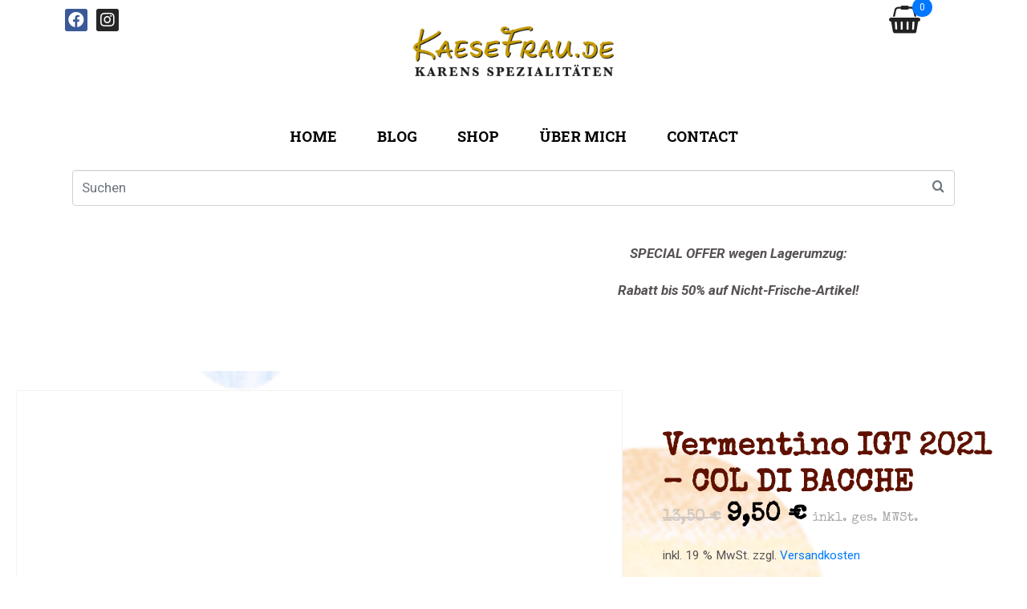

--- FILE ---
content_type: text/html; charset=UTF-8
request_url: https://kaesefrau.de/produkt/vermentino-2021-igt-col-di-bacche/
body_size: 30841
content:
<!DOCTYPE html><html dir="ltr" lang="de" prefix="og: https://ogp.me/ns#"><head ><!-- Google Tag Manager -->
<script>(function(w,d,s,l,i){w[l]=w[l]||[];w[l].push({'gtm.start':
new Date().getTime(),event:'gtm.js'});var f=d.getElementsByTagName(s)[0],
j=d.createElement(s),dl=l!='dataLayer'?'&l='+l:'';j.async=true;j.src=
'https://www.googletagmanager.com/gtm.js?id='+i+dl;f.parentNode.insertBefore(j,f);
})(window,document,'script','dataLayer','GTM-WKP9V5N');</script>
<!-- End Google Tag Manager -->
<!-- Google tag (gtag.js) -->
<script async src="https://www.googletagmanager.com/gtag/js?id=G-59B6K7E9SN"></script>
<script>
  window.dataLayer = window.dataLayer || [];
  function gtag(){dataLayer.push(arguments);}
  gtag('js', new Date());

  gtag('config', 'G-59B6K7E9SN');
</script>
	<meta charset="UTF-8" />
	<meta name="viewport" content="width=device-width, initial-scale=1" />
	<link rel="dns-prefetch" href="//cdn.hu-manity.co" />
		<!-- Cookie Compliance -->
		<script type="text/javascript">var huOptions = {"appID":"kaesefraude-72fa1da","currentLanguage":"de","blocking":true,"globalCookie":false,"privacyConsent":true,"forms":[],"debugMode":true,"customProviders":[],"customPatterns":[]};</script>
		<script type="text/javascript" src="https://cdn.hu-manity.co/hu-banner.min.js"></script><title>Vermentino IGT 2021 – COL DI BACCHE | KaeseFrau.de</title>

		<!-- All in One SEO 4.5.3.1 - aioseo.com -->
		<meta name="description" content="Vermentino IGT Toscana Bianco von Col di Bacche - 0,75 l Flasche" />
		<meta name="robots" content="max-image-preview:large" />
		<link rel="canonical" href="https://kaesefrau.de/produkt/vermentino-2021-igt-col-di-bacche/" />
		<meta name="generator" content="All in One SEO (AIOSEO) 4.5.3.1" />
		<meta property="og:locale" content="de_DE" />
		<meta property="og:site_name" content="KaeseFrau.de | Karens Spezialitäten" />
		<meta property="og:type" content="article" />
		<meta property="og:title" content="Vermentino IGT 2021 – COL DI BACCHE | KaeseFrau.de" />
		<meta property="og:description" content="Vermentino IGT Toscana Bianco von Col di Bacche - 0,75 l Flasche" />
		<meta property="og:url" content="https://kaesefrau.de/produkt/vermentino-2021-igt-col-di-bacche/" />
		<meta property="article:published_time" content="2023-04-02T15:22:39+00:00" />
		<meta property="article:modified_time" content="2024-10-31T12:04:58+00:00" />
		<meta property="article:publisher" content="https://www.facebook.com/KaeseFraude-Karens-Spezialitäten-106362662134833/" />
		<meta property="article:author" content="https://www.facebook.com/karen.schroderberg.3" />
		<meta name="twitter:card" content="summary" />
		<meta name="twitter:title" content="Vermentino IGT 2021 – COL DI BACCHE | KaeseFrau.de" />
		<meta name="twitter:description" content="Vermentino IGT Toscana Bianco von Col di Bacche - 0,75 l Flasche" />
		<script type="application/ld+json" class="aioseo-schema">
			{"@context":"https:\/\/schema.org","@graph":[{"@type":"BreadcrumbList","@id":"https:\/\/kaesefrau.de\/produkt\/vermentino-2021-igt-col-di-bacche\/#breadcrumblist","itemListElement":[{"@type":"ListItem","@id":"https:\/\/kaesefrau.de\/#listItem","position":1,"name":"Zu Hause","item":"https:\/\/kaesefrau.de\/","nextItem":"https:\/\/kaesefrau.de\/produkt\/vermentino-2021-igt-col-di-bacche\/#listItem"},{"@type":"ListItem","@id":"https:\/\/kaesefrau.de\/produkt\/vermentino-2021-igt-col-di-bacche\/#listItem","position":2,"name":"Vermentino IGT 2021 - COL DI BACCHE","previousItem":"https:\/\/kaesefrau.de\/#listItem"}]},{"@type":"ItemPage","@id":"https:\/\/kaesefrau.de\/produkt\/vermentino-2021-igt-col-di-bacche\/#itempage","url":"https:\/\/kaesefrau.de\/produkt\/vermentino-2021-igt-col-di-bacche\/","name":"Vermentino IGT 2021 \u2013 COL DI BACCHE | KaeseFrau.de","description":"Vermentino IGT Toscana Bianco von Col di Bacche - 0,75 l Flasche","inLanguage":"de-DE","isPartOf":{"@id":"https:\/\/kaesefrau.de\/#website"},"breadcrumb":{"@id":"https:\/\/kaesefrau.de\/produkt\/vermentino-2021-igt-col-di-bacche\/#breadcrumblist"},"author":{"@id":"https:\/\/kaesefrau.de\/author\/aiwaseda\/#author"},"creator":{"@id":"https:\/\/kaesefrau.de\/author\/aiwaseda\/#author"},"datePublished":"2023-04-02T17:22:39+02:00","dateModified":"2024-10-31T13:04:58+01:00"},{"@type":"Organization","@id":"https:\/\/kaesefrau.de\/#organization","name":"KaeseFrau.de","url":"https:\/\/kaesefrau.de\/","logo":{"@type":"ImageObject","url":"https:\/\/i0.wp.com\/kaesefrau.de\/wp-content\/uploads\/2022\/07\/apple-icon-114x114-1.png?fit=114%2C114&ssl=1","@id":"https:\/\/kaesefrau.de\/produkt\/vermentino-2021-igt-col-di-bacche\/#organizationLogo","width":114,"height":114},"image":{"@id":"https:\/\/kaesefrau.de\/#organizationLogo"},"sameAs":["https:\/\/www.facebook.com\/KaeseFraude-Karens-Spezialit\u00e4ten-106362662134833\/","https:\/\/instagram.com\/karenkaesefrau?igshid=YmMyMTA2M2Y="],"contactPoint":{"@type":"ContactPoint","telephone":"+491723130298","contactType":"Customer Support"}},{"@type":"Person","@id":"https:\/\/kaesefrau.de\/author\/aiwaseda\/#author","url":"https:\/\/kaesefrau.de\/author\/aiwaseda\/","name":"Aiwaseda","image":{"@type":"ImageObject","@id":"https:\/\/kaesefrau.de\/produkt\/vermentino-2021-igt-col-di-bacche\/#authorImage","url":"https:\/\/secure.gravatar.com\/avatar\/bbdef584407ddc18303b9e6c331ed208?s=96&d=mm&r=g","width":96,"height":96,"caption":"Aiwaseda"},"sameAs":["https:\/\/www.facebook.com\/karen.schroderberg.3","https:\/\/www.instagram.com\/karenkaesefrau\/"]},{"@type":"WebSite","@id":"https:\/\/kaesefrau.de\/#website","url":"https:\/\/kaesefrau.de\/","name":"KaeseFrau.de","description":"Karens Spezialit\u00e4ten","inLanguage":"de-DE","publisher":{"@id":"https:\/\/kaesefrau.de\/#organization"}}]}
		</script>
		<!-- All in One SEO -->

<link rel='dns-prefetch' href='//a.omappapi.com' />
<link rel='dns-prefetch' href='//stats.wp.com' />
<link rel='dns-prefetch' href='//c0.wp.com' />
<link rel='dns-prefetch' href='//i0.wp.com' />
<link rel="alternate" type="application/rss+xml" title="KaeseFrau.de &raquo; Feed" href="https://kaesefrau.de/feed/" />
<link rel="alternate" type="application/rss+xml" title="KaeseFrau.de &raquo; Kommentar-Feed" href="https://kaesefrau.de/comments/feed/" />
<link rel="alternate" type="application/rss+xml" title="KaeseFrau.de &raquo; Kommentar-Feed zu Vermentino IGT 2021 &#8211; COL DI BACCHE" href="https://kaesefrau.de/produkt/vermentino-2021-igt-col-di-bacche/feed/" />
<script type="text/javascript">
window._wpemojiSettings = {"baseUrl":"https:\/\/s.w.org\/images\/core\/emoji\/14.0.0\/72x72\/","ext":".png","svgUrl":"https:\/\/s.w.org\/images\/core\/emoji\/14.0.0\/svg\/","svgExt":".svg","source":{"concatemoji":"https:\/\/kaesefrau.de\/wp-includes\/js\/wp-emoji-release.min.js?ver=6.2.8"}};
/*! This file is auto-generated */
!function(e,a,t){var n,r,o,i=a.createElement("canvas"),p=i.getContext&&i.getContext("2d");function s(e,t){p.clearRect(0,0,i.width,i.height),p.fillText(e,0,0);e=i.toDataURL();return p.clearRect(0,0,i.width,i.height),p.fillText(t,0,0),e===i.toDataURL()}function c(e){var t=a.createElement("script");t.src=e,t.defer=t.type="text/javascript",a.getElementsByTagName("head")[0].appendChild(t)}for(o=Array("flag","emoji"),t.supports={everything:!0,everythingExceptFlag:!0},r=0;r<o.length;r++)t.supports[o[r]]=function(e){if(p&&p.fillText)switch(p.textBaseline="top",p.font="600 32px Arial",e){case"flag":return s("\ud83c\udff3\ufe0f\u200d\u26a7\ufe0f","\ud83c\udff3\ufe0f\u200b\u26a7\ufe0f")?!1:!s("\ud83c\uddfa\ud83c\uddf3","\ud83c\uddfa\u200b\ud83c\uddf3")&&!s("\ud83c\udff4\udb40\udc67\udb40\udc62\udb40\udc65\udb40\udc6e\udb40\udc67\udb40\udc7f","\ud83c\udff4\u200b\udb40\udc67\u200b\udb40\udc62\u200b\udb40\udc65\u200b\udb40\udc6e\u200b\udb40\udc67\u200b\udb40\udc7f");case"emoji":return!s("\ud83e\udef1\ud83c\udffb\u200d\ud83e\udef2\ud83c\udfff","\ud83e\udef1\ud83c\udffb\u200b\ud83e\udef2\ud83c\udfff")}return!1}(o[r]),t.supports.everything=t.supports.everything&&t.supports[o[r]],"flag"!==o[r]&&(t.supports.everythingExceptFlag=t.supports.everythingExceptFlag&&t.supports[o[r]]);t.supports.everythingExceptFlag=t.supports.everythingExceptFlag&&!t.supports.flag,t.DOMReady=!1,t.readyCallback=function(){t.DOMReady=!0},t.supports.everything||(n=function(){t.readyCallback()},a.addEventListener?(a.addEventListener("DOMContentLoaded",n,!1),e.addEventListener("load",n,!1)):(e.attachEvent("onload",n),a.attachEvent("onreadystatechange",function(){"complete"===a.readyState&&t.readyCallback()})),(e=t.source||{}).concatemoji?c(e.concatemoji):e.wpemoji&&e.twemoji&&(c(e.twemoji),c(e.wpemoji)))}(window,document,window._wpemojiSettings);
</script>
<style type="text/css">
img.wp-smiley,
img.emoji {
	display: inline !important;
	border: none !important;
	box-shadow: none !important;
	height: 1em !important;
	width: 1em !important;
	margin: 0 0.07em !important;
	vertical-align: -0.1em !important;
	background: none !important;
	padding: 0 !important;
}
</style>
	<link rel='stylesheet' id='wp-block-library-css' href='https://c0.wp.com/c/6.2.8/wp-includes/css/dist/block-library/style.min.css' type='text/css' media='all' />
<style id='wp-block-library-inline-css' type='text/css'>
.has-text-align-justify{text-align:justify;}
</style>
<style id='wp-block-library-theme-inline-css' type='text/css'>
.wp-block-audio figcaption{color:#555;font-size:13px;text-align:center}.is-dark-theme .wp-block-audio figcaption{color:hsla(0,0%,100%,.65)}.wp-block-audio{margin:0 0 1em}.wp-block-code{border:1px solid #ccc;border-radius:4px;font-family:Menlo,Consolas,monaco,monospace;padding:.8em 1em}.wp-block-embed figcaption{color:#555;font-size:13px;text-align:center}.is-dark-theme .wp-block-embed figcaption{color:hsla(0,0%,100%,.65)}.wp-block-embed{margin:0 0 1em}.blocks-gallery-caption{color:#555;font-size:13px;text-align:center}.is-dark-theme .blocks-gallery-caption{color:hsla(0,0%,100%,.65)}.wp-block-image figcaption{color:#555;font-size:13px;text-align:center}.is-dark-theme .wp-block-image figcaption{color:hsla(0,0%,100%,.65)}.wp-block-image{margin:0 0 1em}.wp-block-pullquote{border-bottom:4px solid;border-top:4px solid;color:currentColor;margin-bottom:1.75em}.wp-block-pullquote cite,.wp-block-pullquote footer,.wp-block-pullquote__citation{color:currentColor;font-size:.8125em;font-style:normal;text-transform:uppercase}.wp-block-quote{border-left:.25em solid;margin:0 0 1.75em;padding-left:1em}.wp-block-quote cite,.wp-block-quote footer{color:currentColor;font-size:.8125em;font-style:normal;position:relative}.wp-block-quote.has-text-align-right{border-left:none;border-right:.25em solid;padding-left:0;padding-right:1em}.wp-block-quote.has-text-align-center{border:none;padding-left:0}.wp-block-quote.is-large,.wp-block-quote.is-style-large,.wp-block-quote.is-style-plain{border:none}.wp-block-search .wp-block-search__label{font-weight:700}.wp-block-search__button{border:1px solid #ccc;padding:.375em .625em}:where(.wp-block-group.has-background){padding:1.25em 2.375em}.wp-block-separator.has-css-opacity{opacity:.4}.wp-block-separator{border:none;border-bottom:2px solid;margin-left:auto;margin-right:auto}.wp-block-separator.has-alpha-channel-opacity{opacity:1}.wp-block-separator:not(.is-style-wide):not(.is-style-dots){width:100px}.wp-block-separator.has-background:not(.is-style-dots){border-bottom:none;height:1px}.wp-block-separator.has-background:not(.is-style-wide):not(.is-style-dots){height:2px}.wp-block-table{margin:0 0 1em}.wp-block-table td,.wp-block-table th{word-break:normal}.wp-block-table figcaption{color:#555;font-size:13px;text-align:center}.is-dark-theme .wp-block-table figcaption{color:hsla(0,0%,100%,.65)}.wp-block-video figcaption{color:#555;font-size:13px;text-align:center}.is-dark-theme .wp-block-video figcaption{color:hsla(0,0%,100%,.65)}.wp-block-video{margin:0 0 1em}.wp-block-template-part.has-background{margin-bottom:0;margin-top:0;padding:1.25em 2.375em}
</style>
<link rel='stylesheet' id='mediaelement-css' href='https://c0.wp.com/c/6.2.8/wp-includes/js/mediaelement/mediaelementplayer-legacy.min.css' type='text/css' media='all' />
<link rel='stylesheet' id='wp-mediaelement-css' href='https://c0.wp.com/c/6.2.8/wp-includes/js/mediaelement/wp-mediaelement.min.css' type='text/css' media='all' />
<link rel='stylesheet' id='classic-theme-styles-css' href='https://c0.wp.com/c/6.2.8/wp-includes/css/classic-themes.min.css' type='text/css' media='all' />
<style id='global-styles-inline-css' type='text/css'>
body{--wp--preset--color--black: #000000;--wp--preset--color--cyan-bluish-gray: #abb8c3;--wp--preset--color--white: #ffffff;--wp--preset--color--pale-pink: #f78da7;--wp--preset--color--vivid-red: #cf2e2e;--wp--preset--color--luminous-vivid-orange: #ff6900;--wp--preset--color--luminous-vivid-amber: #fcb900;--wp--preset--color--light-green-cyan: #7bdcb5;--wp--preset--color--vivid-green-cyan: #00d084;--wp--preset--color--pale-cyan-blue: #8ed1fc;--wp--preset--color--vivid-cyan-blue: #0693e3;--wp--preset--color--vivid-purple: #9b51e0;--wp--preset--gradient--vivid-cyan-blue-to-vivid-purple: linear-gradient(135deg,rgba(6,147,227,1) 0%,rgb(155,81,224) 100%);--wp--preset--gradient--light-green-cyan-to-vivid-green-cyan: linear-gradient(135deg,rgb(122,220,180) 0%,rgb(0,208,130) 100%);--wp--preset--gradient--luminous-vivid-amber-to-luminous-vivid-orange: linear-gradient(135deg,rgba(252,185,0,1) 0%,rgba(255,105,0,1) 100%);--wp--preset--gradient--luminous-vivid-orange-to-vivid-red: linear-gradient(135deg,rgba(255,105,0,1) 0%,rgb(207,46,46) 100%);--wp--preset--gradient--very-light-gray-to-cyan-bluish-gray: linear-gradient(135deg,rgb(238,238,238) 0%,rgb(169,184,195) 100%);--wp--preset--gradient--cool-to-warm-spectrum: linear-gradient(135deg,rgb(74,234,220) 0%,rgb(151,120,209) 20%,rgb(207,42,186) 40%,rgb(238,44,130) 60%,rgb(251,105,98) 80%,rgb(254,248,76) 100%);--wp--preset--gradient--blush-light-purple: linear-gradient(135deg,rgb(255,206,236) 0%,rgb(152,150,240) 100%);--wp--preset--gradient--blush-bordeaux: linear-gradient(135deg,rgb(254,205,165) 0%,rgb(254,45,45) 50%,rgb(107,0,62) 100%);--wp--preset--gradient--luminous-dusk: linear-gradient(135deg,rgb(255,203,112) 0%,rgb(199,81,192) 50%,rgb(65,88,208) 100%);--wp--preset--gradient--pale-ocean: linear-gradient(135deg,rgb(255,245,203) 0%,rgb(182,227,212) 50%,rgb(51,167,181) 100%);--wp--preset--gradient--electric-grass: linear-gradient(135deg,rgb(202,248,128) 0%,rgb(113,206,126) 100%);--wp--preset--gradient--midnight: linear-gradient(135deg,rgb(2,3,129) 0%,rgb(40,116,252) 100%);--wp--preset--duotone--dark-grayscale: url('#wp-duotone-dark-grayscale');--wp--preset--duotone--grayscale: url('#wp-duotone-grayscale');--wp--preset--duotone--purple-yellow: url('#wp-duotone-purple-yellow');--wp--preset--duotone--blue-red: url('#wp-duotone-blue-red');--wp--preset--duotone--midnight: url('#wp-duotone-midnight');--wp--preset--duotone--magenta-yellow: url('#wp-duotone-magenta-yellow');--wp--preset--duotone--purple-green: url('#wp-duotone-purple-green');--wp--preset--duotone--blue-orange: url('#wp-duotone-blue-orange');--wp--preset--font-size--small: 13px;--wp--preset--font-size--medium: 20px;--wp--preset--font-size--large: 36px;--wp--preset--font-size--x-large: 42px;--wp--preset--spacing--20: 0.44rem;--wp--preset--spacing--30: 0.67rem;--wp--preset--spacing--40: 1rem;--wp--preset--spacing--50: 1.5rem;--wp--preset--spacing--60: 2.25rem;--wp--preset--spacing--70: 3.38rem;--wp--preset--spacing--80: 5.06rem;--wp--preset--shadow--natural: 6px 6px 9px rgba(0, 0, 0, 0.2);--wp--preset--shadow--deep: 12px 12px 50px rgba(0, 0, 0, 0.4);--wp--preset--shadow--sharp: 6px 6px 0px rgba(0, 0, 0, 0.2);--wp--preset--shadow--outlined: 6px 6px 0px -3px rgba(255, 255, 255, 1), 6px 6px rgba(0, 0, 0, 1);--wp--preset--shadow--crisp: 6px 6px 0px rgba(0, 0, 0, 1);}:where(.is-layout-flex){gap: 0.5em;}body .is-layout-flow > .alignleft{float: left;margin-inline-start: 0;margin-inline-end: 2em;}body .is-layout-flow > .alignright{float: right;margin-inline-start: 2em;margin-inline-end: 0;}body .is-layout-flow > .aligncenter{margin-left: auto !important;margin-right: auto !important;}body .is-layout-constrained > .alignleft{float: left;margin-inline-start: 0;margin-inline-end: 2em;}body .is-layout-constrained > .alignright{float: right;margin-inline-start: 2em;margin-inline-end: 0;}body .is-layout-constrained > .aligncenter{margin-left: auto !important;margin-right: auto !important;}body .is-layout-constrained > :where(:not(.alignleft):not(.alignright):not(.alignfull)){max-width: var(--wp--style--global--content-size);margin-left: auto !important;margin-right: auto !important;}body .is-layout-constrained > .alignwide{max-width: var(--wp--style--global--wide-size);}body .is-layout-flex{display: flex;}body .is-layout-flex{flex-wrap: wrap;align-items: center;}body .is-layout-flex > *{margin: 0;}:where(.wp-block-columns.is-layout-flex){gap: 2em;}.has-black-color{color: var(--wp--preset--color--black) !important;}.has-cyan-bluish-gray-color{color: var(--wp--preset--color--cyan-bluish-gray) !important;}.has-white-color{color: var(--wp--preset--color--white) !important;}.has-pale-pink-color{color: var(--wp--preset--color--pale-pink) !important;}.has-vivid-red-color{color: var(--wp--preset--color--vivid-red) !important;}.has-luminous-vivid-orange-color{color: var(--wp--preset--color--luminous-vivid-orange) !important;}.has-luminous-vivid-amber-color{color: var(--wp--preset--color--luminous-vivid-amber) !important;}.has-light-green-cyan-color{color: var(--wp--preset--color--light-green-cyan) !important;}.has-vivid-green-cyan-color{color: var(--wp--preset--color--vivid-green-cyan) !important;}.has-pale-cyan-blue-color{color: var(--wp--preset--color--pale-cyan-blue) !important;}.has-vivid-cyan-blue-color{color: var(--wp--preset--color--vivid-cyan-blue) !important;}.has-vivid-purple-color{color: var(--wp--preset--color--vivid-purple) !important;}.has-black-background-color{background-color: var(--wp--preset--color--black) !important;}.has-cyan-bluish-gray-background-color{background-color: var(--wp--preset--color--cyan-bluish-gray) !important;}.has-white-background-color{background-color: var(--wp--preset--color--white) !important;}.has-pale-pink-background-color{background-color: var(--wp--preset--color--pale-pink) !important;}.has-vivid-red-background-color{background-color: var(--wp--preset--color--vivid-red) !important;}.has-luminous-vivid-orange-background-color{background-color: var(--wp--preset--color--luminous-vivid-orange) !important;}.has-luminous-vivid-amber-background-color{background-color: var(--wp--preset--color--luminous-vivid-amber) !important;}.has-light-green-cyan-background-color{background-color: var(--wp--preset--color--light-green-cyan) !important;}.has-vivid-green-cyan-background-color{background-color: var(--wp--preset--color--vivid-green-cyan) !important;}.has-pale-cyan-blue-background-color{background-color: var(--wp--preset--color--pale-cyan-blue) !important;}.has-vivid-cyan-blue-background-color{background-color: var(--wp--preset--color--vivid-cyan-blue) !important;}.has-vivid-purple-background-color{background-color: var(--wp--preset--color--vivid-purple) !important;}.has-black-border-color{border-color: var(--wp--preset--color--black) !important;}.has-cyan-bluish-gray-border-color{border-color: var(--wp--preset--color--cyan-bluish-gray) !important;}.has-white-border-color{border-color: var(--wp--preset--color--white) !important;}.has-pale-pink-border-color{border-color: var(--wp--preset--color--pale-pink) !important;}.has-vivid-red-border-color{border-color: var(--wp--preset--color--vivid-red) !important;}.has-luminous-vivid-orange-border-color{border-color: var(--wp--preset--color--luminous-vivid-orange) !important;}.has-luminous-vivid-amber-border-color{border-color: var(--wp--preset--color--luminous-vivid-amber) !important;}.has-light-green-cyan-border-color{border-color: var(--wp--preset--color--light-green-cyan) !important;}.has-vivid-green-cyan-border-color{border-color: var(--wp--preset--color--vivid-green-cyan) !important;}.has-pale-cyan-blue-border-color{border-color: var(--wp--preset--color--pale-cyan-blue) !important;}.has-vivid-cyan-blue-border-color{border-color: var(--wp--preset--color--vivid-cyan-blue) !important;}.has-vivid-purple-border-color{border-color: var(--wp--preset--color--vivid-purple) !important;}.has-vivid-cyan-blue-to-vivid-purple-gradient-background{background: var(--wp--preset--gradient--vivid-cyan-blue-to-vivid-purple) !important;}.has-light-green-cyan-to-vivid-green-cyan-gradient-background{background: var(--wp--preset--gradient--light-green-cyan-to-vivid-green-cyan) !important;}.has-luminous-vivid-amber-to-luminous-vivid-orange-gradient-background{background: var(--wp--preset--gradient--luminous-vivid-amber-to-luminous-vivid-orange) !important;}.has-luminous-vivid-orange-to-vivid-red-gradient-background{background: var(--wp--preset--gradient--luminous-vivid-orange-to-vivid-red) !important;}.has-very-light-gray-to-cyan-bluish-gray-gradient-background{background: var(--wp--preset--gradient--very-light-gray-to-cyan-bluish-gray) !important;}.has-cool-to-warm-spectrum-gradient-background{background: var(--wp--preset--gradient--cool-to-warm-spectrum) !important;}.has-blush-light-purple-gradient-background{background: var(--wp--preset--gradient--blush-light-purple) !important;}.has-blush-bordeaux-gradient-background{background: var(--wp--preset--gradient--blush-bordeaux) !important;}.has-luminous-dusk-gradient-background{background: var(--wp--preset--gradient--luminous-dusk) !important;}.has-pale-ocean-gradient-background{background: var(--wp--preset--gradient--pale-ocean) !important;}.has-electric-grass-gradient-background{background: var(--wp--preset--gradient--electric-grass) !important;}.has-midnight-gradient-background{background: var(--wp--preset--gradient--midnight) !important;}.has-small-font-size{font-size: var(--wp--preset--font-size--small) !important;}.has-medium-font-size{font-size: var(--wp--preset--font-size--medium) !important;}.has-large-font-size{font-size: var(--wp--preset--font-size--large) !important;}.has-x-large-font-size{font-size: var(--wp--preset--font-size--x-large) !important;}
.wp-block-navigation a:where(:not(.wp-element-button)){color: inherit;}
:where(.wp-block-columns.is-layout-flex){gap: 2em;}
.wp-block-pullquote{font-size: 1.5em;line-height: 1.6;}
</style>
<link rel='stylesheet' id='woocommerce-layout-css' href='https://c0.wp.com/p/woocommerce/8.2.4/assets/css/woocommerce-layout.css' type='text/css' media='all' />
<style id='woocommerce-layout-inline-css' type='text/css'>

	.infinite-scroll .woocommerce-pagination {
		display: none;
	}
</style>
<link rel='stylesheet' id='woocommerce-smallscreen-css' href='https://c0.wp.com/p/woocommerce/8.2.4/assets/css/woocommerce-smallscreen.css' type='text/css' media='only screen and (max-width: 768px)' />
<link rel='stylesheet' id='woocommerce-general-css' href='https://c0.wp.com/p/woocommerce/8.2.4/assets/css/woocommerce.css' type='text/css' media='all' />
<style id='woocommerce-inline-inline-css' type='text/css'>
.woocommerce form .form-row .required { visibility: visible; }
</style>
<link rel='stylesheet' id='jupiterx-popups-animation-css' href='https://kaesefrau.de/wp-content/plugins/jupiterx-core/includes/extensions/raven/assets/lib/animate/animate.min.css?ver=3.8.6' type='text/css' media='all' />
<link rel='stylesheet' id='jupiterx-css' href='https://kaesefrau.de/wp-content/uploads/jupiterx/compiler/jupiterx/9706868.css?ver=3.8.6' type='text/css' media='all' />
<link rel='stylesheet' id='jet-woo-builder-jupiterx-css' href='https://kaesefrau.de/wp-content/plugins/jet-woo-builder/includes/compatibility/packages/themes/jupiterx/assets/css/style.css?ver=2.1.7.3' type='text/css' media='all' />
<link rel='stylesheet' id='jupiterx-elements-dynamic-styles-css' href='https://kaesefrau.de/wp-content/uploads/jupiterx/compiler/jupiterx-elements-dynamic-styles/484e9e2.css?ver=3.8.6' type='text/css' media='all' />
<link rel='stylesheet' id='jet-elements-css' href='https://kaesefrau.de/wp-content/plugins/jet-elements/assets/css/jet-elements.css?ver=2.6.13.1' type='text/css' media='all' />
<link rel='stylesheet' id='jet-elements-skin-css' href='https://kaesefrau.de/wp-content/plugins/jet-elements/assets/css/jet-elements-skin.css?ver=2.6.13.1' type='text/css' media='all' />
<link rel='stylesheet' id='elementor-icons-css' href='https://kaesefrau.de/wp-content/plugins/elementor/assets/lib/eicons/css/elementor-icons.min.css?ver=5.25.0' type='text/css' media='all' />
<link rel='stylesheet' id='elementor-frontend-css' href='https://kaesefrau.de/wp-content/plugins/elementor/assets/css/frontend.min.css?ver=3.18.3' type='text/css' media='all' />
<style id='elementor-frontend-inline-css' type='text/css'>

				.elementor-widget-woocommerce-checkout-page .woocommerce table.woocommerce-checkout-review-order-table {
				    margin: var(--sections-margin, 24px 0 24px 0);
				    padding: var(--sections-padding, 16px 16px);
				}
				.elementor-widget-woocommerce-checkout-page .woocommerce table.woocommerce-checkout-review-order-table .cart_item td.product-name {
				    padding-right: 20px;
				}
				.elementor-widget-woocommerce-checkout-page .woocommerce .woocommerce-checkout #payment {
					border: none;
					padding: 0;
				}
				.elementor-widget-woocommerce-checkout-page .woocommerce .e-checkout__order_review-2 {
					background: var(--sections-background-color, #ffffff);
				    border-radius: var(--sections-border-radius, 3px);
				    padding: var(--sections-padding, 16px 30px);
				    margin: var(--sections-margin, 0 0 24px 0);
				    border-style: var(--sections-border-type, solid);
				    border-color: var(--sections-border-color, #D5D8DC);
				    border-width: 1px;
				    display: block;
				}
				.elementor-widget-woocommerce-checkout-page .woocommerce-checkout .place-order {
					display: -webkit-box;
					display: -ms-flexbox;
					display: flex;
					-webkit-box-orient: vertical;
					-webkit-box-direction: normal;
					-ms-flex-direction: column;
					flex-direction: column;
					-ms-flex-wrap: wrap;
					flex-wrap: wrap;
					padding: 0;
					margin-bottom: 0;
					margin-top: 1em;
					-webkit-box-align: var(--place-order-title-alignment, stretch);
					-ms-flex-align: var(--place-order-title-alignment, stretch);
					align-items: var(--place-order-title-alignment, stretch); 
				}
				.elementor-widget-woocommerce-checkout-page .woocommerce-checkout #place_order {
					background-color: #5bc0de;
					width: var(--purchase-button-width, auto);
					float: none;
					color: var(--purchase-button-normal-text-color, #ffffff);
					min-height: auto;
					padding: var(--purchase-button-padding, 1em 1em);
					border-radius: var(--purchase-button-border-radius, 3px); 
		        }
		        .elementor-widget-woocommerce-checkout-page .woocommerce-checkout #place_order:hover {
					background-color: #5bc0de;
					color: var(--purchase-button-hover-text-color, #ffffff);
					border-color: var(--purchase-button-hover-border-color, #5bc0de);
					-webkit-transition-duration: var(--purchase-button-hover-transition-duration, 0.3s);
					-o-transition-duration: var(--purchase-button-hover-transition-duration, 0.3s);
					transition-duration: var(--purchase-button-hover-transition-duration, 0.3s); 
                }
			
</style>
<link rel='stylesheet' id='swiper-css' href='https://kaesefrau.de/wp-content/plugins/elementor/assets/lib/swiper/css/swiper.min.css?ver=5.3.6' type='text/css' media='all' />
<link rel='stylesheet' id='font-awesome-css' href='https://kaesefrau.de/wp-content/plugins/elementor/assets/lib/font-awesome/css/font-awesome.min.css?ver=4.7.0' type='text/css' media='all' />
<link rel='stylesheet' id='jupiterx-core-raven-frontend-css' href='https://kaesefrau.de/wp-content/plugins/jupiterx-core/includes/extensions/raven/assets/css/frontend.min.css?ver=6.2.8' type='text/css' media='all' />
<link rel='stylesheet' id='elementor-post-199-css' href='https://kaesefrau.de/wp-content/uploads/elementor/css/post-199.css?ver=1703436771' type='text/css' media='all' />
<link rel='stylesheet' id='elementor-pro-css' href='https://kaesefrau.de/wp-content/plugins/elementor-pro/assets/css/frontend.min.css?ver=3.18.2' type='text/css' media='all' />
<link rel='stylesheet' id='jet-tabs-frontend-css' href='https://kaesefrau.de/wp-content/plugins/jet-tabs/assets/css/jet-tabs-frontend.css?ver=2.1.25.3' type='text/css' media='all' />
<link rel='stylesheet' id='flatpickr-css' href='https://kaesefrau.de/wp-content/plugins/elementor/assets/lib/flatpickr/flatpickr.min.css?ver=4.1.4' type='text/css' media='all' />
<link rel='stylesheet' id='elementor-post-100-css' href='https://kaesefrau.de/wp-content/uploads/elementor/css/post-100.css?ver=1768499784' type='text/css' media='all' />
<link rel='stylesheet' id='jet-woo-builder-css' href='https://kaesefrau.de/wp-content/plugins/jet-woo-builder/assets/css/frontend.css?ver=2.1.7.3' type='text/css' media='all' />
<style id='jet-woo-builder-inline-css' type='text/css'>
@font-face {
				font-family: "WooCommerce";
				font-weight: normal;
				font-style: normal;
				src: url("https://kaesefrau.de/wp-content/plugins/woocommerce/assets/fonts/WooCommerce.eot");
				src: url("https://kaesefrau.de/wp-content/plugins/woocommerce/assets/fonts/WooCommerce.eot?#iefix") format("embedded-opentype"),
					 url("https://kaesefrau.de/wp-content/plugins/woocommerce/assets/fonts/WooCommerce.woff") format("woff"),
					 url("https://kaesefrau.de/wp-content/plugins/woocommerce/assets/fonts/WooCommerce.ttf") format("truetype"),
					 url("https://kaesefrau.de/wp-content/plugins/woocommerce/assets/fonts/WooCommerce.svg#WooCommerce") format("svg");
			}
</style>
<link rel='stylesheet' id='elementor-icons-shared-0-css' href='https://kaesefrau.de/wp-content/plugins/elementor/assets/lib/font-awesome/css/fontawesome.min.css?ver=5.15.3' type='text/css' media='all' />
<link rel='stylesheet' id='elementor-icons-fa-solid-css' href='https://kaesefrau.de/wp-content/plugins/elementor/assets/lib/font-awesome/css/solid.min.css?ver=5.15.3' type='text/css' media='all' />
<link rel='stylesheet' id='jet-woo-builder-frontend-font-css' href='https://kaesefrau.de/wp-content/plugins/jet-woo-builder/assets/css/lib/jetwoobuilder-frontend-font/css/jetwoobuilder-frontend-font.css?ver=2.1.7.3' type='text/css' media='all' />
<link rel='stylesheet' id='woocommerce-gzd-layout-css' href='https://kaesefrau.de/wp-content/plugins/woocommerce-germanized/build/static/layout-styles.css?ver=3.18.7' type='text/css' media='all' />
<style id='woocommerce-gzd-layout-inline-css' type='text/css'>
.woocommerce-checkout .shop_table { background-color: #eeeeee; } .product p.deposit-packaging-type { font-size: 1.25em !important; } p.woocommerce-shipping-destination { display: none; }
                .wc-gzd-nutri-score-value-a {
                    background: url(https://kaesefrau.de/wp-content/plugins/woocommerce-germanized/assets/images/nutri-score-a.svg) no-repeat;
                }
                .wc-gzd-nutri-score-value-b {
                    background: url(https://kaesefrau.de/wp-content/plugins/woocommerce-germanized/assets/images/nutri-score-b.svg) no-repeat;
                }
                .wc-gzd-nutri-score-value-c {
                    background: url(https://kaesefrau.de/wp-content/plugins/woocommerce-germanized/assets/images/nutri-score-c.svg) no-repeat;
                }
                .wc-gzd-nutri-score-value-d {
                    background: url(https://kaesefrau.de/wp-content/plugins/woocommerce-germanized/assets/images/nutri-score-d.svg) no-repeat;
                }
                .wc-gzd-nutri-score-value-e {
                    background: url(https://kaesefrau.de/wp-content/plugins/woocommerce-germanized/assets/images/nutri-score-e.svg) no-repeat;
                }
            
</style>
<link rel='stylesheet' id='elementor-post-86-css' href='https://kaesefrau.de/wp-content/uploads/elementor/css/post-86.css?ver=1730376178' type='text/css' media='all' />
<link rel='stylesheet' id='elementor-post-97-css' href='https://kaesefrau.de/wp-content/uploads/elementor/css/post-97.css?ver=1703436772' type='text/css' media='all' />
<link rel='stylesheet' id='google-fonts-1-css' href='https://fonts.googleapis.com/css?family=Roboto%3A100%2C100italic%2C200%2C200italic%2C300%2C300italic%2C400%2C400italic%2C500%2C500italic%2C600%2C600italic%2C700%2C700italic%2C800%2C800italic%2C900%2C900italic%7CRoboto+Slab%3A100%2C100italic%2C200%2C200italic%2C300%2C300italic%2C400%2C400italic%2C500%2C500italic%2C600%2C600italic%2C700%2C700italic%2C800%2C800italic%2C900%2C900italic%7CSpecial+Elite%3A100%2C100italic%2C200%2C200italic%2C300%2C300italic%2C400%2C400italic%2C500%2C500italic%2C600%2C600italic%2C700%2C700italic%2C800%2C800italic%2C900%2C900italic&#038;display=auto&#038;ver=6.2.8' type='text/css' media='all' />
<link rel='stylesheet' id='elementor-icons-fa-brands-css' href='https://kaesefrau.de/wp-content/plugins/elementor/assets/lib/font-awesome/css/brands.min.css?ver=5.15.3' type='text/css' media='all' />
<link rel='stylesheet' id='jetpack_css-css' href='https://c0.wp.com/p/jetpack/12.7.2/css/jetpack.css' type='text/css' media='all' />
<link rel="preconnect" href="https://fonts.gstatic.com/" crossorigin><script type='text/javascript' id='jetpack_related-posts-js-extra'>
/* <![CDATA[ */
var related_posts_js_options = {"post_heading":"h4"};
/* ]]> */
</script>
<script type='text/javascript' src='https://c0.wp.com/p/jetpack/12.7.2/_inc/build/related-posts/related-posts.min.js' id='jetpack_related-posts-js'></script>
<script type='text/javascript' src='https://c0.wp.com/c/6.2.8/wp-includes/js/jquery/jquery.min.js' id='jquery-core-js'></script>
<script type='text/javascript' src='https://c0.wp.com/c/6.2.8/wp-includes/js/jquery/jquery-migrate.min.js' id='jquery-migrate-js'></script>
<script type='text/javascript' id='WCPAY_ASSETS-js-extra'>
/* <![CDATA[ */
var wcpayAssets = {"url":"https:\/\/kaesefrau.de\/wp-content\/plugins\/woocommerce-payments\/dist\/"};
/* ]]> */
</script>
<script type='text/javascript' src='https://kaesefrau.de/wp-content/themes/jupiterx/lib/admin/assets/lib/webfont/webfont.min.js?ver=1.6.26' id='jupiterx-webfont-js'></script>
<script type='text/javascript' id='jupiterx-webfont-js-after'>
WebFont.load({
				google: {
					families: ['Roboto:100,200,300,400,500,600,700,800,900,100italic,200italic,300italic,400italic,500italic,600italic,700italic,800italic,900italic','Special Elite:100,200,300,400,500,600,700,800,900,100italic,200italic,300italic,400italic,500italic,600italic,700italic,800italic,900italic']
				}
			});
</script>
<script type='text/javascript' src='https://kaesefrau.de/wp-content/themes/jupiterx/lib/assets/dist/js/utils.min.js?ver=3.8.6' id='jupiterx-utils-js'></script>
<link rel="https://api.w.org/" href="https://kaesefrau.de/wp-json/" /><link rel="alternate" type="application/json" href="https://kaesefrau.de/wp-json/wp/v2/product/3971" /><link rel="EditURI" type="application/rsd+xml" title="RSD" href="https://kaesefrau.de/xmlrpc.php?rsd" />
<link rel="wlwmanifest" type="application/wlwmanifest+xml" href="https://kaesefrau.de/wp-includes/wlwmanifest.xml" />
<meta name="generator" content="WordPress 6.2.8" />
<meta name="generator" content="WooCommerce 8.2.4" />
<link rel='shortlink' href='https://kaesefrau.de/?p=3971' />
<link rel="alternate" type="application/json+oembed" href="https://kaesefrau.de/wp-json/oembed/1.0/embed?url=https%3A%2F%2Fkaesefrau.de%2Fprodukt%2Fvermentino-2021-igt-col-di-bacche%2F" />
<link rel="alternate" type="text/xml+oembed" href="https://kaesefrau.de/wp-json/oembed/1.0/embed?url=https%3A%2F%2Fkaesefrau.de%2Fprodukt%2Fvermentino-2021-igt-col-di-bacche%2F&#038;format=xml" />
	<style>img#wpstats{display:none}</style>
			<noscript><style>.woocommerce-product-gallery{ opacity: 1 !important; }</style></noscript>
	<meta name="generator" content="Elementor 3.18.3; features: e_dom_optimization, e_optimized_assets_loading, additional_custom_breakpoints, block_editor_assets_optimize, e_image_loading_optimization; settings: css_print_method-external, google_font-enabled, font_display-auto">
			<style type="text/css">
				/* If html does not have either class, do not show lazy loaded images. */
				html:not( .jetpack-lazy-images-js-enabled ):not( .js ) .jetpack-lazy-image {
					display: none;
				}
			</style>
			<script>
				document.documentElement.classList.add(
					'jetpack-lazy-images-js-enabled'
				);
			</script>
		<link rel="icon" href="https://i0.wp.com/kaesefrau.de/wp-content/uploads/2020/11/cropped-ms-icon-310x310-1.png?fit=32%2C32&#038;ssl=1" sizes="32x32" />
<link rel="icon" href="https://i0.wp.com/kaesefrau.de/wp-content/uploads/2020/11/cropped-ms-icon-310x310-1.png?fit=192%2C192&#038;ssl=1" sizes="192x192" />
<link rel="apple-touch-icon" href="https://i0.wp.com/kaesefrau.de/wp-content/uploads/2020/11/cropped-ms-icon-310x310-1.png?fit=180%2C180&#038;ssl=1" />
<meta name="msapplication-TileImage" content="https://i0.wp.com/kaesefrau.de/wp-content/uploads/2020/11/cropped-ms-icon-310x310-1.png?fit=270%2C270&#038;ssl=1" />
</head><body class="product-template-default single single-product postid-3971 no-js theme-jupiterx cookies-not-set woocommerce woocommerce-page woocommerce-no-js jupiterx-product-template-9 elementor-default elementor-kit-199" itemscope="itemscope" itemtype="http://schema.org/WebPage"><!-- Google Tag Manager (noscript) -->
<noscript><iframe src="https://www.googletagmanager.com/ns.html?id=GTM-WKP9V5N"
height="0" width="0" style="display:none;visibility:hidden"></iframe></noscript>
<!-- End Google Tag Manager (noscript) --><svg xmlns="http://www.w3.org/2000/svg" viewBox="0 0 0 0" width="0" height="0" focusable="false" role="none" style="visibility: hidden; position: absolute; left: -9999px; overflow: hidden;" ><defs><filter id="wp-duotone-dark-grayscale"><feColorMatrix color-interpolation-filters="sRGB" type="matrix" values=" .299 .587 .114 0 0 .299 .587 .114 0 0 .299 .587 .114 0 0 .299 .587 .114 0 0 " /><feComponentTransfer color-interpolation-filters="sRGB" ><feFuncR type="table" tableValues="0 0.49803921568627" /><feFuncG type="table" tableValues="0 0.49803921568627" /><feFuncB type="table" tableValues="0 0.49803921568627" /><feFuncA type="table" tableValues="1 1" /></feComponentTransfer><feComposite in2="SourceGraphic" operator="in" /></filter></defs></svg><svg xmlns="http://www.w3.org/2000/svg" viewBox="0 0 0 0" width="0" height="0" focusable="false" role="none" style="visibility: hidden; position: absolute; left: -9999px; overflow: hidden;" ><defs><filter id="wp-duotone-grayscale"><feColorMatrix color-interpolation-filters="sRGB" type="matrix" values=" .299 .587 .114 0 0 .299 .587 .114 0 0 .299 .587 .114 0 0 .299 .587 .114 0 0 " /><feComponentTransfer color-interpolation-filters="sRGB" ><feFuncR type="table" tableValues="0 1" /><feFuncG type="table" tableValues="0 1" /><feFuncB type="table" tableValues="0 1" /><feFuncA type="table" tableValues="1 1" /></feComponentTransfer><feComposite in2="SourceGraphic" operator="in" /></filter></defs></svg><svg xmlns="http://www.w3.org/2000/svg" viewBox="0 0 0 0" width="0" height="0" focusable="false" role="none" style="visibility: hidden; position: absolute; left: -9999px; overflow: hidden;" ><defs><filter id="wp-duotone-purple-yellow"><feColorMatrix color-interpolation-filters="sRGB" type="matrix" values=" .299 .587 .114 0 0 .299 .587 .114 0 0 .299 .587 .114 0 0 .299 .587 .114 0 0 " /><feComponentTransfer color-interpolation-filters="sRGB" ><feFuncR type="table" tableValues="0.54901960784314 0.98823529411765" /><feFuncG type="table" tableValues="0 1" /><feFuncB type="table" tableValues="0.71764705882353 0.25490196078431" /><feFuncA type="table" tableValues="1 1" /></feComponentTransfer><feComposite in2="SourceGraphic" operator="in" /></filter></defs></svg><svg xmlns="http://www.w3.org/2000/svg" viewBox="0 0 0 0" width="0" height="0" focusable="false" role="none" style="visibility: hidden; position: absolute; left: -9999px; overflow: hidden;" ><defs><filter id="wp-duotone-blue-red"><feColorMatrix color-interpolation-filters="sRGB" type="matrix" values=" .299 .587 .114 0 0 .299 .587 .114 0 0 .299 .587 .114 0 0 .299 .587 .114 0 0 " /><feComponentTransfer color-interpolation-filters="sRGB" ><feFuncR type="table" tableValues="0 1" /><feFuncG type="table" tableValues="0 0.27843137254902" /><feFuncB type="table" tableValues="0.5921568627451 0.27843137254902" /><feFuncA type="table" tableValues="1 1" /></feComponentTransfer><feComposite in2="SourceGraphic" operator="in" /></filter></defs></svg><svg xmlns="http://www.w3.org/2000/svg" viewBox="0 0 0 0" width="0" height="0" focusable="false" role="none" style="visibility: hidden; position: absolute; left: -9999px; overflow: hidden;" ><defs><filter id="wp-duotone-midnight"><feColorMatrix color-interpolation-filters="sRGB" type="matrix" values=" .299 .587 .114 0 0 .299 .587 .114 0 0 .299 .587 .114 0 0 .299 .587 .114 0 0 " /><feComponentTransfer color-interpolation-filters="sRGB" ><feFuncR type="table" tableValues="0 0" /><feFuncG type="table" tableValues="0 0.64705882352941" /><feFuncB type="table" tableValues="0 1" /><feFuncA type="table" tableValues="1 1" /></feComponentTransfer><feComposite in2="SourceGraphic" operator="in" /></filter></defs></svg><svg xmlns="http://www.w3.org/2000/svg" viewBox="0 0 0 0" width="0" height="0" focusable="false" role="none" style="visibility: hidden; position: absolute; left: -9999px; overflow: hidden;" ><defs><filter id="wp-duotone-magenta-yellow"><feColorMatrix color-interpolation-filters="sRGB" type="matrix" values=" .299 .587 .114 0 0 .299 .587 .114 0 0 .299 .587 .114 0 0 .299 .587 .114 0 0 " /><feComponentTransfer color-interpolation-filters="sRGB" ><feFuncR type="table" tableValues="0.78039215686275 1" /><feFuncG type="table" tableValues="0 0.94901960784314" /><feFuncB type="table" tableValues="0.35294117647059 0.47058823529412" /><feFuncA type="table" tableValues="1 1" /></feComponentTransfer><feComposite in2="SourceGraphic" operator="in" /></filter></defs></svg><svg xmlns="http://www.w3.org/2000/svg" viewBox="0 0 0 0" width="0" height="0" focusable="false" role="none" style="visibility: hidden; position: absolute; left: -9999px; overflow: hidden;" ><defs><filter id="wp-duotone-purple-green"><feColorMatrix color-interpolation-filters="sRGB" type="matrix" values=" .299 .587 .114 0 0 .299 .587 .114 0 0 .299 .587 .114 0 0 .299 .587 .114 0 0 " /><feComponentTransfer color-interpolation-filters="sRGB" ><feFuncR type="table" tableValues="0.65098039215686 0.40392156862745" /><feFuncG type="table" tableValues="0 1" /><feFuncB type="table" tableValues="0.44705882352941 0.4" /><feFuncA type="table" tableValues="1 1" /></feComponentTransfer><feComposite in2="SourceGraphic" operator="in" /></filter></defs></svg><svg xmlns="http://www.w3.org/2000/svg" viewBox="0 0 0 0" width="0" height="0" focusable="false" role="none" style="visibility: hidden; position: absolute; left: -9999px; overflow: hidden;" ><defs><filter id="wp-duotone-blue-orange"><feColorMatrix color-interpolation-filters="sRGB" type="matrix" values=" .299 .587 .114 0 0 .299 .587 .114 0 0 .299 .587 .114 0 0 .299 .587 .114 0 0 " /><feComponentTransfer color-interpolation-filters="sRGB" ><feFuncR type="table" tableValues="0.098039215686275 1" /><feFuncG type="table" tableValues="0 0.66274509803922" /><feFuncB type="table" tableValues="0.84705882352941 0.41960784313725" /><feFuncA type="table" tableValues="1 1" /></feComponentTransfer><feComposite in2="SourceGraphic" operator="in" /></filter></defs></svg><a class="jupiterx-a11y jupiterx-a11y-skip-navigation-link" href="#jupiterx-main">Skip to content</a><div class="jupiterx-site"><header class="jupiterx-header jupiterx-header-custom" data-jupiterx-settings="{&quot;breakpoint&quot;:&quot;767.98&quot;,&quot;template&quot;:&quot;86&quot;,&quot;stickyTemplate&quot;:&quot;97&quot;}" role="banner" itemscope="itemscope" itemtype="http://schema.org/WPHeader">		<div data-elementor-type="header" data-elementor-id="86" class="elementor elementor-86" data-elementor-post-type="elementor_library">
								<section class="elementor-section elementor-top-section elementor-element elementor-element-ce52369 elementor-section-boxed elementor-section-height-default elementor-section-height-default" data-id="ce52369" data-element_type="section" data-settings="{&quot;jet_parallax_layout_list&quot;:[{&quot;jet_parallax_layout_image&quot;:{&quot;url&quot;:&quot;&quot;,&quot;id&quot;:&quot;&quot;,&quot;size&quot;:&quot;&quot;},&quot;_id&quot;:&quot;bff916d&quot;,&quot;jet_parallax_layout_image_tablet&quot;:{&quot;url&quot;:&quot;&quot;,&quot;id&quot;:&quot;&quot;,&quot;size&quot;:&quot;&quot;},&quot;jet_parallax_layout_image_mobile&quot;:{&quot;url&quot;:&quot;&quot;,&quot;id&quot;:&quot;&quot;,&quot;size&quot;:&quot;&quot;},&quot;jet_parallax_layout_speed&quot;:{&quot;unit&quot;:&quot;%&quot;,&quot;size&quot;:50,&quot;sizes&quot;:[]},&quot;jet_parallax_layout_type&quot;:&quot;scroll&quot;,&quot;jet_parallax_layout_direction&quot;:null,&quot;jet_parallax_layout_fx_direction&quot;:null,&quot;jet_parallax_layout_z_index&quot;:&quot;&quot;,&quot;jet_parallax_layout_bg_x&quot;:50,&quot;jet_parallax_layout_bg_x_tablet&quot;:&quot;&quot;,&quot;jet_parallax_layout_bg_x_mobile&quot;:&quot;&quot;,&quot;jet_parallax_layout_bg_y&quot;:50,&quot;jet_parallax_layout_bg_y_tablet&quot;:&quot;&quot;,&quot;jet_parallax_layout_bg_y_mobile&quot;:&quot;&quot;,&quot;jet_parallax_layout_bg_size&quot;:&quot;auto&quot;,&quot;jet_parallax_layout_bg_size_tablet&quot;:&quot;&quot;,&quot;jet_parallax_layout_bg_size_mobile&quot;:&quot;&quot;,&quot;jet_parallax_layout_animation_prop&quot;:&quot;transform&quot;,&quot;jet_parallax_layout_on&quot;:[&quot;desktop&quot;,&quot;tablet&quot;]}]}">
						<div class="elementor-container elementor-column-gap-default">
					<div class="elementor-column elementor-col-100 elementor-top-column elementor-element elementor-element-bce3e79" data-id="bce3e79" data-element_type="column">
			<div class="elementor-widget-wrap elementor-element-populated">
								<div class="elementor-element elementor-element-abfc946 elementor-widget elementor-widget-raven-site-logo" data-id="abfc946" data-element_type="widget" data-widget_type="raven-site-logo.default">
				<div class="elementor-widget-container">
					<div class="raven-widget-wrapper">
			<div class="raven-site-logo raven-site-logo-customizer">
									<a class="raven-site-logo-link" href="https://kaesefrau.de">
								<picture><img src="https://test.kaesefrau.de/wp-content/uploads/2021/01/logo-kaesefrau-karens-spezialitaeten-gold-m-schatten-scaled.jpg" alt="KaeseFrau.de" data-no-lazy="1" /></picture>									</a>
							</div>
		</div>
				</div>
				</div>
				<div class="elementor-element elementor-element-233dd01 e-grid-align-left elementor-widget__width-auto elementor-absolute elementor-shape-rounded elementor-grid-0 elementor-widget elementor-widget-social-icons" data-id="233dd01" data-element_type="widget" data-settings="{&quot;_position&quot;:&quot;absolute&quot;}" data-widget_type="social-icons.default">
				<div class="elementor-widget-container">
					<div class="elementor-social-icons-wrapper elementor-grid">
							<span class="elementor-grid-item">
					<a class="elementor-icon elementor-social-icon elementor-social-icon-facebook elementor-animation-bounce-in elementor-repeater-item-1a5034d" href="https://www.facebook.com/KaeseFraude-Karens-Spezialitäten-106362662134833/" target="_blank">
						<span class="elementor-screen-only">Facebook</span>
						<i class="fab fa-facebook"></i>					</a>
				</span>
							<span class="elementor-grid-item">
					<a class="elementor-icon elementor-social-icon elementor-social-icon-instagram elementor-animation-bounce-in elementor-repeater-item-6f1215a" href="https://instagram.com/karenkaesefrau?igshid=YmMyMTA2M2Y=" target="_blank">
						<span class="elementor-screen-only">Instagram</span>
						<i class="fab fa-instagram"></i>					</a>
				</span>
					</div>
				</div>
				</div>
				<div class="elementor-element elementor-element-92a11a7 elementor-widget__width-auto elementor-absolute raven-shopping-quick-view-align-left raven-shopping-cart-skin-light raven-shopping-cart-remove-thumbnail-yes raven-shopping-cart-remove-view-cart-yes elementor-widget elementor-widget-raven-shopping-cart" data-id="92a11a7" data-element_type="widget" data-settings="{&quot;_position&quot;:&quot;absolute&quot;,&quot;show_cart_quick_view&quot;:&quot;yes&quot;}" data-widget_type="raven-shopping-cart.default">
				<div class="elementor-widget-container">
					<div class="raven-shopping-cart-wrap" data-is-product="1" data-is-product-addons-activated="no">
			<a class="raven-shopping-cart" href="#">
				<span class="raven-shopping-cart-icon jupiterx-icon-shopping-cart-7"></span>
				<span class="raven-shopping-cart-count">0</span>
			</a>
			<div class="jupiterx-cart-quick-view" data-position="left"><div class="jupiterx-mini-cart-header"><p class="jupiterx-mini-cart-title">Cart</p><button class="btn jupiterx-raven-mini-cart-close jupiterx-icon-x" role="button"><svg width="13" height="12" viewBox="0 0 13 12" fill="none" xmlns="http://www.w3.org/2000/svg"><path fill-rule="evenodd" clip-rule="evenodd" d="M6.50012 4.29297L2.20715 0L0.792939 1.41421L5.08591 5.70718L0.793091 10L2.2073 11.4142L6.50012 7.1214L10.7929 11.4142L12.2072 10L7.91434 5.70718L12.2073 1.41421L10.7931 0L6.50012 4.29297Z" fill="currentColor"/></svg></button></div><div class="widget woocommerce widget_shopping_cart"><div class="widget_shopping_cart_content">

	<p class="woocommerce-mini-cart__empty-message">Es befinden sich keine Produkte im Warenkorb.</p>


</div></div></div><div class="jupiterx-shopping-cart-content-effect-enabled-overlay"></div>		</div>
				</div>
				</div>
					</div>
		</div>
							</div>
		</section>
				<section class="elementor-section elementor-top-section elementor-element elementor-element-4077220 elementor-hidden-phone elementor-section-boxed elementor-section-height-default elementor-section-height-default" data-id="4077220" data-element_type="section" data-settings="{&quot;jet_parallax_layout_list&quot;:[{&quot;jet_parallax_layout_image&quot;:{&quot;url&quot;:&quot;&quot;,&quot;id&quot;:&quot;&quot;,&quot;size&quot;:&quot;&quot;},&quot;_id&quot;:&quot;3fb8529&quot;,&quot;jet_parallax_layout_speed&quot;:{&quot;unit&quot;:&quot;%&quot;,&quot;size&quot;:&quot;50&quot;,&quot;sizes&quot;:[]},&quot;jet_parallax_layout_bg_x&quot;:&quot;50&quot;,&quot;jet_parallax_layout_bg_y&quot;:&quot;50&quot;,&quot;jet_parallax_layout_image_tablet&quot;:{&quot;url&quot;:&quot;&quot;,&quot;id&quot;:&quot;&quot;,&quot;size&quot;:&quot;&quot;},&quot;jet_parallax_layout_image_mobile&quot;:{&quot;url&quot;:&quot;&quot;,&quot;id&quot;:&quot;&quot;,&quot;size&quot;:&quot;&quot;},&quot;jet_parallax_layout_type&quot;:&quot;scroll&quot;,&quot;jet_parallax_layout_direction&quot;:null,&quot;jet_parallax_layout_fx_direction&quot;:null,&quot;jet_parallax_layout_z_index&quot;:&quot;&quot;,&quot;jet_parallax_layout_bg_x_tablet&quot;:&quot;&quot;,&quot;jet_parallax_layout_bg_x_mobile&quot;:&quot;&quot;,&quot;jet_parallax_layout_bg_y_tablet&quot;:&quot;&quot;,&quot;jet_parallax_layout_bg_y_mobile&quot;:&quot;&quot;,&quot;jet_parallax_layout_bg_size&quot;:&quot;auto&quot;,&quot;jet_parallax_layout_bg_size_tablet&quot;:&quot;&quot;,&quot;jet_parallax_layout_bg_size_mobile&quot;:&quot;&quot;,&quot;jet_parallax_layout_animation_prop&quot;:&quot;transform&quot;,&quot;jet_parallax_layout_on&quot;:[&quot;desktop&quot;,&quot;tablet&quot;]}]}">
						<div class="elementor-container elementor-column-gap-default">
					<div class="elementor-column elementor-col-100 elementor-top-column elementor-element elementor-element-9af6adc" data-id="9af6adc" data-element_type="column">
			<div class="elementor-widget-wrap elementor-element-populated">
								<div class="elementor-element elementor-element-450e81c raven-nav-menu-align-center raven-nav-menu-stretch raven-breakpoint-mobile raven-mobile-nav-menu-align-left elementor-widget elementor-widget-raven-nav-menu" data-id="450e81c" data-element_type="widget" data-settings="{&quot;submenu_icon&quot;:&quot;&lt;svg 0=\&quot;fas fa-chevron-down\&quot; class=\&quot;e-font-icon-svg e-fas-chevron-down\&quot;&gt;\n\t\t\t\t\t&lt;use xlink:href=\&quot;#fas-chevron-down\&quot;&gt;\n\t\t\t\t\t\t&lt;symbol id=\&quot;fas-chevron-down\&quot; viewBox=\&quot;0 0 448 512\&quot;&gt;\n\t\t\t\t\t\t\t&lt;path d=\&quot;M207.029 381.476L12.686 187.132c-9.373-9.373-9.373-24.569 0-33.941l22.667-22.667c9.357-9.357 24.522-9.375 33.901-.04L224 284.505l154.745-154.021c9.379-9.335 24.544-9.317 33.901.04l22.667 22.667c9.373 9.373 9.373 24.569 0 33.941L240.971 381.476c-9.373 9.372-24.569 9.372-33.942 0z\&quot;&gt;&lt;\/path&gt;\n\t\t\t\t\t\t&lt;\/symbol&gt;\n\t\t\t\t\t&lt;\/use&gt;\n\t\t\t\t&lt;\/svg&gt;&quot;,&quot;full_width&quot;:&quot;stretch&quot;,&quot;mobile_layout&quot;:&quot;dropdown&quot;,&quot;submenu_space_between&quot;:{&quot;unit&quot;:&quot;px&quot;,&quot;size&quot;:&quot;&quot;,&quot;sizes&quot;:[]},&quot;submenu_opening_position&quot;:&quot;bottom&quot;}" data-widget_type="raven-nav-menu.default">
				<div class="elementor-widget-container">
					<nav class="raven-nav-menu-main raven-nav-menu-horizontal raven-nav-menu-tablet- raven-nav-menu-mobile- raven-nav-icons-hidden-tablet raven-nav-icons-hidden-mobile">
			<ul id="menu-450e81c" class="raven-nav-menu"><li class="menu-item menu-item-type-post_type menu-item-object-page menu-item-home menu-item-87"><a href="https://kaesefrau.de/" class="raven-menu-item raven-link-item ">Home</a></li>
<li class="menu-item menu-item-type-post_type menu-item-object-page menu-item-300"><a href="https://kaesefrau.de/blog/" class="raven-menu-item raven-link-item ">Blog</a></li>
<li class="menu-item menu-item-type-post_type menu-item-object-page current_page_parent menu-item-1119"><a href="https://kaesefrau.de/shop/" class="raven-menu-item raven-link-item ">Shop</a></li>
<li class="menu-item menu-item-type-post_type menu-item-object-page menu-item-2494"><a href="https://kaesefrau.de/ueber-mich/" class="raven-menu-item raven-link-item ">Über mich</a></li>
<li class="menu-item menu-item-type-post_type menu-item-object-page menu-item-419"><a href="https://kaesefrau.de/contact/" class="raven-menu-item raven-link-item ">Contact</a></li>
</ul>		</nav>

		<div class="raven-nav-menu-toggle">

						<div class="raven-nav-menu-toggle-button ">
								<span class="fa fa-bars"></span>
								</div>

		</div>
		<nav class="raven-nav-icons-hidden-tablet raven-nav-icons-hidden-mobile raven-nav-menu-mobile raven-nav-menu-dropdown">
									<div class="raven-container">
				<ul id="menu-mobile-450e81c" class="raven-nav-menu"><li class="menu-item menu-item-type-post_type menu-item-object-page menu-item-home menu-item-87"><a href="https://kaesefrau.de/" class="raven-menu-item raven-link-item ">Home</a></li>
<li class="menu-item menu-item-type-post_type menu-item-object-page menu-item-300"><a href="https://kaesefrau.de/blog/" class="raven-menu-item raven-link-item ">Blog</a></li>
<li class="menu-item menu-item-type-post_type menu-item-object-page current_page_parent menu-item-1119"><a href="https://kaesefrau.de/shop/" class="raven-menu-item raven-link-item ">Shop</a></li>
<li class="menu-item menu-item-type-post_type menu-item-object-page menu-item-2494"><a href="https://kaesefrau.de/ueber-mich/" class="raven-menu-item raven-link-item ">Über mich</a></li>
<li class="menu-item menu-item-type-post_type menu-item-object-page menu-item-419"><a href="https://kaesefrau.de/contact/" class="raven-menu-item raven-link-item ">Contact</a></li>
</ul>			</div>
		</nav>
				</div>
				</div>
				<section class="elementor-section elementor-inner-section elementor-element elementor-element-29049c5 elementor-section-boxed elementor-section-height-default elementor-section-height-default" data-id="29049c5" data-element_type="section" data-settings="{&quot;jet_parallax_layout_list&quot;:[{&quot;jet_parallax_layout_image&quot;:{&quot;url&quot;:&quot;&quot;,&quot;id&quot;:&quot;&quot;,&quot;size&quot;:&quot;&quot;},&quot;_id&quot;:&quot;ee2cbcf&quot;,&quot;jet_parallax_layout_image_tablet&quot;:{&quot;url&quot;:&quot;&quot;,&quot;id&quot;:&quot;&quot;,&quot;size&quot;:&quot;&quot;},&quot;jet_parallax_layout_image_mobile&quot;:{&quot;url&quot;:&quot;&quot;,&quot;id&quot;:&quot;&quot;,&quot;size&quot;:&quot;&quot;},&quot;jet_parallax_layout_speed&quot;:{&quot;unit&quot;:&quot;%&quot;,&quot;size&quot;:50,&quot;sizes&quot;:[]},&quot;jet_parallax_layout_type&quot;:&quot;scroll&quot;,&quot;jet_parallax_layout_direction&quot;:null,&quot;jet_parallax_layout_fx_direction&quot;:null,&quot;jet_parallax_layout_z_index&quot;:&quot;&quot;,&quot;jet_parallax_layout_bg_x&quot;:50,&quot;jet_parallax_layout_bg_x_tablet&quot;:&quot;&quot;,&quot;jet_parallax_layout_bg_x_mobile&quot;:&quot;&quot;,&quot;jet_parallax_layout_bg_y&quot;:50,&quot;jet_parallax_layout_bg_y_tablet&quot;:&quot;&quot;,&quot;jet_parallax_layout_bg_y_mobile&quot;:&quot;&quot;,&quot;jet_parallax_layout_bg_size&quot;:&quot;auto&quot;,&quot;jet_parallax_layout_bg_size_tablet&quot;:&quot;&quot;,&quot;jet_parallax_layout_bg_size_mobile&quot;:&quot;&quot;,&quot;jet_parallax_layout_animation_prop&quot;:&quot;transform&quot;,&quot;jet_parallax_layout_on&quot;:[&quot;desktop&quot;,&quot;tablet&quot;]}]}">
						<div class="elementor-container elementor-column-gap-default">
					<div class="elementor-column elementor-col-100 elementor-inner-column elementor-element elementor-element-b34376e" data-id="b34376e" data-element_type="column">
			<div class="elementor-widget-wrap elementor-element-populated">
								<div class="elementor-element elementor-element-386bf43 elementor-widget elementor-widget-wp-widget-search" data-id="386bf43" data-element_type="widget" data-widget_type="wp-widget-search.default">
				<div class="elementor-widget-container">
			<div class="jupiterx-widget widget_search"><div class="jupiterx-widget-content"><form class="jupiterx-search-form form-inline" method="get" action="https://kaesefrau.de/" role="search"><input class="form-control" type="search" placeholder="Suchen" value="" name="s"/><button class="btn jupiterx-icon-search-1"></button></form></div></div>		</div>
				</div>
					</div>
		</div>
							</div>
		</section>
				<section class="elementor-section elementor-inner-section elementor-element elementor-element-0a59738 elementor-section-boxed elementor-section-height-default elementor-section-height-default" data-id="0a59738" data-element_type="section" data-settings="{&quot;jet_parallax_layout_list&quot;:[]}">
						<div class="elementor-container elementor-column-gap-default">
					<div class="elementor-column elementor-col-50 elementor-inner-column elementor-element elementor-element-9f6af66" data-id="9f6af66" data-element_type="column">
			<div class="elementor-widget-wrap">
									</div>
		</div>
				<div class="elementor-column elementor-col-50 elementor-inner-column elementor-element elementor-element-d3ee956" data-id="d3ee956" data-element_type="column">
			<div class="elementor-widget-wrap elementor-element-populated">
								<div class="elementor-element elementor-element-a94002f elementor-widget elementor-widget-text-editor" data-id="a94002f" data-element_type="widget" data-widget_type="text-editor.default">
				<div class="elementor-widget-container">
							<p><em><strong>SPECIAL OFFER wegen Lagerumzug: </strong></em></p><p><em><strong>Rabatt bis 50% auf Nicht-Frische-Artikel!</strong></em></p>						</div>
				</div>
					</div>
		</div>
							</div>
		</section>
					</div>
		</div>
							</div>
		</section>
				<section class="elementor-section elementor-top-section elementor-element elementor-element-3e66511 elementor-section-boxed elementor-section-height-default elementor-section-height-default" data-id="3e66511" data-element_type="section" data-settings="{&quot;jet_parallax_layout_list&quot;:[{&quot;jet_parallax_layout_image&quot;:{&quot;url&quot;:&quot;&quot;,&quot;id&quot;:&quot;&quot;,&quot;size&quot;:&quot;&quot;},&quot;_id&quot;:&quot;2169d04&quot;,&quot;jet_parallax_layout_image_tablet&quot;:{&quot;url&quot;:&quot;&quot;,&quot;id&quot;:&quot;&quot;,&quot;size&quot;:&quot;&quot;},&quot;jet_parallax_layout_image_mobile&quot;:{&quot;url&quot;:&quot;&quot;,&quot;id&quot;:&quot;&quot;,&quot;size&quot;:&quot;&quot;},&quot;jet_parallax_layout_speed&quot;:{&quot;unit&quot;:&quot;%&quot;,&quot;size&quot;:50,&quot;sizes&quot;:[]},&quot;jet_parallax_layout_type&quot;:&quot;scroll&quot;,&quot;jet_parallax_layout_direction&quot;:null,&quot;jet_parallax_layout_fx_direction&quot;:null,&quot;jet_parallax_layout_z_index&quot;:&quot;&quot;,&quot;jet_parallax_layout_bg_x&quot;:50,&quot;jet_parallax_layout_bg_x_tablet&quot;:&quot;&quot;,&quot;jet_parallax_layout_bg_x_mobile&quot;:&quot;&quot;,&quot;jet_parallax_layout_bg_y&quot;:50,&quot;jet_parallax_layout_bg_y_tablet&quot;:&quot;&quot;,&quot;jet_parallax_layout_bg_y_mobile&quot;:&quot;&quot;,&quot;jet_parallax_layout_bg_size&quot;:&quot;auto&quot;,&quot;jet_parallax_layout_bg_size_tablet&quot;:&quot;&quot;,&quot;jet_parallax_layout_bg_size_mobile&quot;:&quot;&quot;,&quot;jet_parallax_layout_animation_prop&quot;:&quot;transform&quot;,&quot;jet_parallax_layout_on&quot;:[&quot;desktop&quot;,&quot;tablet&quot;]}]}">
						<div class="elementor-container elementor-column-gap-default">
					<div class="elementor-column elementor-col-50 elementor-top-column elementor-element elementor-element-e220b7f" data-id="e220b7f" data-element_type="column">
			<div class="elementor-widget-wrap elementor-element-populated">
								<div class="elementor-element elementor-element-e84848f elementor-hidden-desktop elementor-hidden-tablet elementor-nav-menu--dropdown-tablet elementor-nav-menu__text-align-aside elementor-nav-menu--toggle elementor-nav-menu--burger elementor-widget elementor-widget-nav-menu" data-id="e84848f" data-element_type="widget" data-settings="{&quot;layout&quot;:&quot;horizontal&quot;,&quot;submenu_icon&quot;:{&quot;value&quot;:&quot;&lt;i class=\&quot;fas fa-caret-down\&quot;&gt;&lt;\/i&gt;&quot;,&quot;library&quot;:&quot;fa-solid&quot;},&quot;toggle&quot;:&quot;burger&quot;}" data-widget_type="nav-menu.default">
				<div class="elementor-widget-container">
						<nav class="elementor-nav-menu--main elementor-nav-menu__container elementor-nav-menu--layout-horizontal e--pointer-underline e--animation-fade">
				<ul id="menu-1-e84848f" class="elementor-nav-menu"><li class="menu-item menu-item-type-post_type menu-item-object-page menu-item-home menu-item-87"><a href="https://kaesefrau.de/" class="elementor-item">Home</a></li>
<li class="menu-item menu-item-type-post_type menu-item-object-page menu-item-300"><a href="https://kaesefrau.de/blog/" class="elementor-item">Blog</a></li>
<li class="menu-item menu-item-type-post_type menu-item-object-page current_page_parent menu-item-1119"><a href="https://kaesefrau.de/shop/" class="elementor-item">Shop</a></li>
<li class="menu-item menu-item-type-post_type menu-item-object-page menu-item-2494"><a href="https://kaesefrau.de/ueber-mich/" class="elementor-item">Über mich</a></li>
<li class="menu-item menu-item-type-post_type menu-item-object-page menu-item-419"><a href="https://kaesefrau.de/contact/" class="elementor-item">Contact</a></li>
</ul>			</nav>
					<div class="elementor-menu-toggle" role="button" tabindex="0" aria-label="Menu Toggle" aria-expanded="false">
			<i aria-hidden="true" role="presentation" class="elementor-menu-toggle__icon--open eicon-menu-bar"></i><i aria-hidden="true" role="presentation" class="elementor-menu-toggle__icon--close eicon-close"></i>			<span class="elementor-screen-only">Menü</span>
		</div>
					<nav class="elementor-nav-menu--dropdown elementor-nav-menu__container" aria-hidden="true">
				<ul id="menu-2-e84848f" class="elementor-nav-menu"><li class="menu-item menu-item-type-post_type menu-item-object-page menu-item-home menu-item-87"><a href="https://kaesefrau.de/" class="elementor-item" tabindex="-1">Home</a></li>
<li class="menu-item menu-item-type-post_type menu-item-object-page menu-item-300"><a href="https://kaesefrau.de/blog/" class="elementor-item" tabindex="-1">Blog</a></li>
<li class="menu-item menu-item-type-post_type menu-item-object-page current_page_parent menu-item-1119"><a href="https://kaesefrau.de/shop/" class="elementor-item" tabindex="-1">Shop</a></li>
<li class="menu-item menu-item-type-post_type menu-item-object-page menu-item-2494"><a href="https://kaesefrau.de/ueber-mich/" class="elementor-item" tabindex="-1">Über mich</a></li>
<li class="menu-item menu-item-type-post_type menu-item-object-page menu-item-419"><a href="https://kaesefrau.de/contact/" class="elementor-item" tabindex="-1">Contact</a></li>
</ul>			</nav>
				</div>
				</div>
					</div>
		</div>
				<div class="elementor-column elementor-col-50 elementor-top-column elementor-element elementor-element-e9d2725" data-id="e9d2725" data-element_type="column">
			<div class="elementor-widget-wrap elementor-element-populated">
								<div class="elementor-element elementor-element-49168db elementor-hidden-desktop elementor-hidden-tablet elementor-search-form--skin-classic elementor-search-form--button-type-icon elementor-search-form--icon-search elementor-widget elementor-widget-search-form" data-id="49168db" data-element_type="widget" data-settings="{&quot;skin&quot;:&quot;classic&quot;}" data-widget_type="search-form.default">
				<div class="elementor-widget-container">
					<search role="search">
			<form class="elementor-search-form" action="https://kaesefrau.de" method="get">
												<div class="elementor-search-form__container">
					<label class="elementor-screen-only" for="elementor-search-form-49168db">Suche</label>

					
					<input id="elementor-search-form-49168db" placeholder="Suche..." class="elementor-search-form__input" type="search" name="s" value="">
					
											<button class="elementor-search-form__submit" type="submit" aria-label="Suche">
															<i aria-hidden="true" class="fas fa-search"></i>								<span class="elementor-screen-only">Suche</span>
													</button>
					
									</div>
			</form>
		</search>
				</div>
				</div>
					</div>
		</div>
							</div>
		</section>
						</div>
		</header><main id="jupiterx-main" class="jupiterx-main"><div class="jupiterx-main-content"><div class="container-fluid"><div class="row"><div id="jupiterx-primary" class="jupiterx-primary col-lg-12">
	<div id="primary" class="content-area"><main id="main" class="site-main" role="main">
					
			<div class="woocommerce-notices-wrapper"></div><div id="product-3971" class="product type-product post-3971 status-publish first instock product_cat-trinkbares product_cat-wein product_tag-trocken product_tag-weisswein sale taxable shipping-taxable purchasable product-type-simple">

	<div class="woocommerce-product-gallery woocommerce-product-gallery--without-images woocommerce-product-gallery--columns-4 images jupiterx-product-gallery-static" data-columns="4" style="opacity: 0; transition: opacity .25s ease-in-out;">
	<div class="woocommerce-product-gallery__wrapper">
		<div class="woocommerce-product-gallery__image--placeholder"><img src="https://i0.wp.com/kaesefrau.de/wp-content/uploads/woocommerce-placeholder.png?fit=520%2C520&#038;ssl=1" alt="Erwarte Produktbild" class="wp-post-image" /></div>
	</div>
</div>

	<div class="summary entry-summary">
				<div class="jupiterx-product-badges">
					</div>
	<h1 class="product_title entry-title">Vermentino IGT 2021 &#8211; COL DI BACCHE</h1><p class="price"><del aria-hidden="true"><span class="woocommerce-Price-amount amount"><bdi>13,50&nbsp;<span class="woocommerce-Price-currencySymbol">&euro;</span></bdi></span></del> <ins><span class="woocommerce-Price-amount amount"><bdi>9,50&nbsp;<span class="woocommerce-Price-currencySymbol">&euro;</span></bdi></span></ins> <small class="woocommerce-price-suffix">inkl. ges. MWSt.</small></p>


<div class="legal-price-info">
	<p class="wc-gzd-additional-info">
					<span class="wc-gzd-additional-info tax-info">inkl. 19 % MwSt.</span>
							<span class="wc-gzd-additional-info shipping-costs-info">zzgl. <a href="https://kaesefrau.de/versandarten/" target="_blank">Versandkosten</a></span>
			</p>
</div>
<div class="product_meta">

	

	
	<span class="posted_in"><span class="jupiterx-product-category-title">Kategorien</span><span class="product-categories"> <a href="https://kaesefrau.de/produkt-kategorie/trinkbares/" rel="tag">Trinkbares</a>, <a href="https://kaesefrau.de/produkt-kategorie/trinkbares/wein/" rel="tag">Wein</a></span></span>
	<span class="tagged_as"><span class="jupiterx-product-tag-title">Schlagwörter:</span><span class="product-tags"> <a href="https://kaesefrau.de/produkt-schlagwort/trocken/" rel="tag">trocken</a>, <a href="https://kaesefrau.de/produkt-schlagwort/weisswein/" rel="tag">Weisswein</a></span></span>
	
</div>

<div class="woocommerce-product-details__short-description">
	<p>Vermentino IGT Toscana Bianco von Col di Bacche &#8211; 0,75 l Flasche</p>
</div>


<p class="stock in-stock">60 vorrätig</p>

	
	<form class="cart" action="https://kaesefrau.de/produkt/vermentino-2021-igt-col-di-bacche/" method="post" enctype='multipart/form-data'>
		
		<div class="quantity">
		<label class="screen-reader-text" for="quantity_6978a5024b557">Vermentino IGT 2021 - COL DI BACCHE Menge</label>
	<input
		type="number"
				id="quantity_6978a5024b557"
		class="input-text qty text"
		name="quantity"
		value="1"
		aria-label="Produktmenge"
		size="4"
		min="1"
		max="60"
					step="1"
			placeholder=""
			inputmode="numeric"
			autocomplete="off"
			/>
	</div>
<button type="submit" name="add-to-cart" value=3971 class="single_add_to_cart_button button alt">In den Warenkorb</button>
			</form>

	
<div class="woocommerce-tabs accordion" id="jupiterxWooAccordion"><div class="card"><div id="jupiterx-wc-header-description" class="card-header " data-toggle="collapse" data-target="#collapsedescription" aria-expanded="true" aria-controls="collapsedescription"><h6 class="card-title">Beschreibung <span class="jupiterx-icon-angle-down"></span></h6></div><div id="collapsedescription" class="collapse show" aria-labelledby="headingdescription" data-parent="#jupiterxWooAccordion"><div class="card-body">

<p><em><strong> Weingut: </strong></em> Col di Bacche &#8211; Magliano in Toscana<br />
<em><strong> Land: </strong></em> Italien<br />
<em><strong> Region: </strong></em> Maremma / Toscana<br />
<em><strong> Wein-Jahrgang: </strong></em> 2021<br />
<em><strong> Produkt-Kategorie: </strong></em>Weisswein<br />
<em><strong> Rebsorten: </strong></em>Vermentino Bianco 100%<br />
<em><strong> Geschmackseigenschaften: </strong></em> intensiv fruchtig, trocken<br />
<em><strong> Alkoholgehalt: </strong></em> 12,5 Vol%<br />
<em><strong> Empf. Trinktemperatur: </strong></em> 11-12° C<br />
<em><strong> Artikelkonfektion: </strong></em> 0,750 l Flasche</p>
<p><em><strong> </strong></em></p>
<p>Artikel-Nr.: 130 03 31</p>
<p>&nbsp;</p>
<p>Vermentino IGT Toscana Bianco</p>
<p>Maremma / Toscana</p>

<div id='jp-relatedposts' class='jp-relatedposts' >
	
</div></div></div></div><div class="card"><div id="jupiterx-wc-header-additional_information" class="card-header collapsed" data-toggle="collapse" data-target="#collapseadditional_information" aria-expanded="true" aria-controls="collapseadditional_information"><h6 class="card-title">Zusätzliche Informationen <span class="jupiterx-icon-angle-down"></span></h6></div><div id="collapseadditional_information" class="collapse collapsed" aria-labelledby="headingadditional_information" data-parent="#jupiterxWooAccordion"><div class="card-body">

<table class="woocommerce-product-attributes shop_attributes">
			<tr class="woocommerce-product-attributes-item woocommerce-product-attributes-item--weight">
			<th class="woocommerce-product-attributes-item__label">Gewicht</th>
			<td class="woocommerce-product-attributes-item__value">1,2 kg</td>
		</tr>
	</table>
</div></div></div><div class="card"><div id="jupiterx-wc-header-reviews" class="card-header collapsed" data-toggle="collapse" data-target="#collapsereviews" aria-expanded="true" aria-controls="collapsereviews"><h6 class="card-title">Bewertungen (0) <span class="jupiterx-icon-angle-down"></span></h6></div><div id="collapsereviews" class="collapse collapsed" aria-labelledby="headingreviews" data-parent="#jupiterxWooAccordion"><div class="card-body"><div id="reviews" class="woocommerce-Reviews">
	<div id="comments">
		<h2 class="woocommerce-Reviews-title">
			Bewertungen		</h2>

					<p class="woocommerce-noreviews">Es gibt noch keine Bewertungen.</p>
			</div>

			<p class="woocommerce-verification-required">Nur angemeldete Kunden, die dieses Produkt gekauft haben, dürfen eine Bewertung abgeben.</p>
	
	<div class="clear"></div>
</div>
</div></div></div></div>	</div>

	
	<section class="related products">

					<h2>Ähnliche Produkte</h2>
				
		<ul class="products columns-3">

			
					<li class="product type-product post-4693 status-publish first instock product_cat-wein product_tag-italien product_tag-rotwein product_tag-trocken has-post-thumbnail sale taxable shipping-taxable purchasable product-type-simple">
	<div class="jupiterx-product-container " data-product-id="4693"><a href="https://kaesefrau.de/produkt/barolo-docg-casa-e-di-mirafiore-2015/" class="woocommerce-LoopProduct-link woocommerce-loop-product__link"><div class="jupiterx-wc-loop-product-image"><img fetchpriority="high" width="350" height="350" src="https://i0.wp.com/kaesefrau.de/wp-content/uploads/2023/12/file11.png?resize=350%2C350&amp;ssl=1" class="attachment-woocommerce_thumbnail size-woocommerce_thumbnail jetpack-lazy-image" alt="" data-lazy-srcset="https://i0.wp.com/kaesefrau.de/wp-content/uploads/2023/12/file11.png?resize=150%2C150&amp;ssl=1 150w, https://i0.wp.com/kaesefrau.de/wp-content/uploads/2023/12/file11.png?resize=500%2C500&amp;ssl=1 500w, https://i0.wp.com/kaesefrau.de/wp-content/uploads/2023/12/file11.png?resize=350%2C350&amp;ssl=1 350w, https://i0.wp.com/kaesefrau.de/wp-content/uploads/2023/12/file11.png?resize=100%2C100&amp;ssl=1 100w, https://i0.wp.com/kaesefrau.de/wp-content/uploads/2023/12/file11.png?zoom=2&amp;resize=350%2C350&amp;ssl=1 700w, https://i0.wp.com/kaesefrau.de/wp-content/uploads/2023/12/file11.png?zoom=3&amp;resize=350%2C350&amp;ssl=1 1050w" data-lazy-sizes="(max-width: 350px) 100vw, 350px" data-lazy-src="https://i0.wp.com/kaesefrau.de/wp-content/uploads/2023/12/file11.png?resize=350%2C350&amp;ssl=1&amp;is-pending-load=1" /></div><h4 class="woocommerce-loop-product__title">Barolo DOCG Casa E. di Mirafiore 2015</h4>



	<span class="price"><del aria-hidden="true"><span class="woocommerce-Price-amount amount"><bdi>65,00&nbsp;<span class="woocommerce-Price-currencySymbol">&euro;</span></bdi></span></del> <ins><span class="woocommerce-Price-amount amount"><bdi>49,00&nbsp;<span class="woocommerce-Price-currencySymbol">&euro;</span></bdi></span></ins> <small class="woocommerce-price-suffix">inkl. ges. MWSt.</small></span>
</a>

</div></li>

			
					<li class="product type-product post-4699 status-publish instock product_cat-wein product_tag-italien product_tag-rotwein product_tag-trocken has-post-thumbnail sale taxable shipping-taxable purchasable product-type-simple">
	<div class="jupiterx-product-container " data-product-id="4699"><a href="https://kaesefrau.de/produkt/amarone-della-valpolicella-docg-santi-2012/" class="woocommerce-LoopProduct-link woocommerce-loop-product__link"><div class="jupiterx-wc-loop-product-image"><img width="350" height="350" src="https://i0.wp.com/kaesefrau.de/wp-content/uploads/2023/12/file13.png?resize=350%2C350&amp;ssl=1" class="attachment-woocommerce_thumbnail size-woocommerce_thumbnail jetpack-lazy-image" alt="" data-lazy-srcset="https://i0.wp.com/kaesefrau.de/wp-content/uploads/2023/12/file13.png?resize=150%2C150&amp;ssl=1 150w, https://i0.wp.com/kaesefrau.de/wp-content/uploads/2023/12/file13.png?resize=500%2C500&amp;ssl=1 500w, https://i0.wp.com/kaesefrau.de/wp-content/uploads/2023/12/file13.png?resize=350%2C350&amp;ssl=1 350w, https://i0.wp.com/kaesefrau.de/wp-content/uploads/2023/12/file13.png?resize=100%2C100&amp;ssl=1 100w, https://i0.wp.com/kaesefrau.de/wp-content/uploads/2023/12/file13.png?zoom=2&amp;resize=350%2C350&amp;ssl=1 700w, https://i0.wp.com/kaesefrau.de/wp-content/uploads/2023/12/file13.png?zoom=3&amp;resize=350%2C350&amp;ssl=1 1050w" data-lazy-sizes="(max-width: 350px) 100vw, 350px" data-lazy-src="https://i0.wp.com/kaesefrau.de/wp-content/uploads/2023/12/file13.png?resize=350%2C350&amp;ssl=1&amp;is-pending-load=1" /></div><h4 class="woocommerce-loop-product__title">Amarone della Valpolicella DOCG Santi 2012</h4>



	<span class="price"><del aria-hidden="true"><span class="woocommerce-Price-amount amount"><bdi>39,00&nbsp;<span class="woocommerce-Price-currencySymbol">&euro;</span></bdi></span></del> <ins><span class="woocommerce-Price-amount amount"><bdi>26,50&nbsp;<span class="woocommerce-Price-currencySymbol">&euro;</span></bdi></span></ins> <small class="woocommerce-price-suffix">inkl. ges. MWSt.</small></span>
</a>

</div></li>

			
					<li class="product type-product post-2036 status-publish last instock product_cat-trinkbares product_cat-wein product_tag-rotwein has-post-thumbnail sale taxable shipping-taxable purchasable product-type-simple">
	<div class="jupiterx-product-container " data-product-id="2036"><a href="https://kaesefrau.de/produkt/merlot-doc-friuli-colli-orientali-2018-2/" class="woocommerce-LoopProduct-link woocommerce-loop-product__link"><div class="jupiterx-wc-loop-product-image"><img width="350" height="350" src="https://i0.wp.com/kaesefrau.de/wp-content/uploads/2021/11/merlot-fl.jpg?resize=350%2C350&amp;ssl=1" class="attachment-woocommerce_thumbnail size-woocommerce_thumbnail jetpack-lazy-image" alt="" data-lazy-srcset="https://i0.wp.com/kaesefrau.de/wp-content/uploads/2021/11/merlot-fl.jpg?resize=350%2C350&amp;ssl=1 350w, https://i0.wp.com/kaesefrau.de/wp-content/uploads/2021/11/merlot-fl.jpg?resize=100%2C100&amp;ssl=1 100w, https://i0.wp.com/kaesefrau.de/wp-content/uploads/2021/11/merlot-fl.jpg?resize=150%2C150&amp;ssl=1 150w, https://i0.wp.com/kaesefrau.de/wp-content/uploads/2021/11/merlot-fl.jpg?resize=500%2C500&amp;ssl=1 500w, https://i0.wp.com/kaesefrau.de/wp-content/uploads/2021/11/merlot-fl.jpg?zoom=2&amp;resize=350%2C350&amp;ssl=1 700w" data-lazy-sizes="(max-width: 350px) 100vw, 350px" data-lazy-src="https://i0.wp.com/kaesefrau.de/wp-content/uploads/2021/11/merlot-fl.jpg?resize=350%2C350&amp;ssl=1&amp;is-pending-load=1" /></div><h4 class="woocommerce-loop-product__title">MERLOT DOC Friuli Colli Orientali 2018</h4>



	<span class="price"><del aria-hidden="true"><span class="woocommerce-Price-amount amount"><bdi>18,95&nbsp;<span class="woocommerce-Price-currencySymbol">&euro;</span></bdi></span></del> <ins><span class="woocommerce-Price-amount amount"><bdi>12,50&nbsp;<span class="woocommerce-Price-currencySymbol">&euro;</span></bdi></span></ins> <small class="woocommerce-price-suffix">inkl. ges. MWSt.</small></span>
</a>

</div></li>

			
		</ul>

	</section>
	</div>


		
	</main></div>
	
</div></div></div></div></main><footer class="jupiterx-footer" role="contentinfo" itemscope="itemscope" itemtype="http://schema.org/WPFooter">		<div data-elementor-type="footer" data-elementor-id="100" class="elementor elementor-100 elementor-location-footer" data-elementor-post-type="elementor_library">
								<section class="elementor-section elementor-top-section elementor-element elementor-element-5fadbc0 elementor-section-height-min-height elementor-section-boxed elementor-section-height-default elementor-section-items-middle" data-id="5fadbc0" data-element_type="section" data-settings="{&quot;jet_parallax_layout_list&quot;:[{&quot;_id&quot;:&quot;1062696&quot;,&quot;jet_parallax_layout_speed&quot;:{&quot;unit&quot;:&quot;%&quot;,&quot;size&quot;:&quot;50&quot;,&quot;sizes&quot;:[]},&quot;jet_parallax_layout_bg_x&quot;:&quot;50&quot;,&quot;jet_parallax_layout_bg_y&quot;:&quot;50&quot;,&quot;jet_parallax_layout_image&quot;:{&quot;url&quot;:&quot;&quot;,&quot;id&quot;:&quot;&quot;,&quot;size&quot;:&quot;&quot;},&quot;jet_parallax_layout_image_tablet&quot;:{&quot;url&quot;:&quot;&quot;,&quot;id&quot;:&quot;&quot;,&quot;size&quot;:&quot;&quot;},&quot;jet_parallax_layout_image_mobile&quot;:{&quot;url&quot;:&quot;&quot;,&quot;id&quot;:&quot;&quot;,&quot;size&quot;:&quot;&quot;},&quot;jet_parallax_layout_type&quot;:&quot;scroll&quot;,&quot;jet_parallax_layout_direction&quot;:null,&quot;jet_parallax_layout_fx_direction&quot;:null,&quot;jet_parallax_layout_z_index&quot;:&quot;&quot;,&quot;jet_parallax_layout_bg_x_tablet&quot;:&quot;&quot;,&quot;jet_parallax_layout_bg_x_mobile&quot;:&quot;&quot;,&quot;jet_parallax_layout_bg_y_tablet&quot;:&quot;&quot;,&quot;jet_parallax_layout_bg_y_mobile&quot;:&quot;&quot;,&quot;jet_parallax_layout_bg_size&quot;:&quot;auto&quot;,&quot;jet_parallax_layout_bg_size_tablet&quot;:&quot;&quot;,&quot;jet_parallax_layout_bg_size_mobile&quot;:&quot;&quot;,&quot;jet_parallax_layout_animation_prop&quot;:&quot;transform&quot;,&quot;jet_parallax_layout_on&quot;:[&quot;desktop&quot;,&quot;tablet&quot;]}]}">
						<div class="elementor-container elementor-column-gap-no">
					<div class="elementor-column elementor-col-100 elementor-top-column elementor-element elementor-element-acd4f1c" data-id="acd4f1c" data-element_type="column">
			<div class="elementor-widget-wrap">
									</div>
		</div>
							</div>
		</section>
				<section class="elementor-section elementor-top-section elementor-element elementor-element-3f5ee66 elementor-section-boxed elementor-section-height-default elementor-section-height-default" data-id="3f5ee66" data-element_type="section" data-settings="{&quot;jet_parallax_layout_list&quot;:[{&quot;jet_parallax_layout_image&quot;:{&quot;url&quot;:&quot;&quot;,&quot;id&quot;:&quot;&quot;,&quot;size&quot;:&quot;&quot;},&quot;_id&quot;:&quot;2eda795&quot;,&quot;jet_parallax_layout_speed&quot;:{&quot;unit&quot;:&quot;%&quot;,&quot;size&quot;:&quot;50&quot;,&quot;sizes&quot;:[]},&quot;jet_parallax_layout_bg_x&quot;:&quot;50&quot;,&quot;jet_parallax_layout_bg_y&quot;:&quot;50&quot;,&quot;jet_parallax_layout_image_tablet&quot;:{&quot;url&quot;:&quot;&quot;,&quot;id&quot;:&quot;&quot;,&quot;size&quot;:&quot;&quot;},&quot;jet_parallax_layout_image_mobile&quot;:{&quot;url&quot;:&quot;&quot;,&quot;id&quot;:&quot;&quot;,&quot;size&quot;:&quot;&quot;},&quot;jet_parallax_layout_type&quot;:&quot;scroll&quot;,&quot;jet_parallax_layout_direction&quot;:null,&quot;jet_parallax_layout_fx_direction&quot;:null,&quot;jet_parallax_layout_z_index&quot;:&quot;&quot;,&quot;jet_parallax_layout_bg_x_tablet&quot;:&quot;&quot;,&quot;jet_parallax_layout_bg_x_mobile&quot;:&quot;&quot;,&quot;jet_parallax_layout_bg_y_tablet&quot;:&quot;&quot;,&quot;jet_parallax_layout_bg_y_mobile&quot;:&quot;&quot;,&quot;jet_parallax_layout_bg_size&quot;:&quot;auto&quot;,&quot;jet_parallax_layout_bg_size_tablet&quot;:&quot;&quot;,&quot;jet_parallax_layout_bg_size_mobile&quot;:&quot;&quot;,&quot;jet_parallax_layout_animation_prop&quot;:&quot;transform&quot;,&quot;jet_parallax_layout_on&quot;:[&quot;desktop&quot;,&quot;tablet&quot;]}],&quot;background_background&quot;:&quot;classic&quot;}">
						<div class="elementor-container elementor-column-gap-no">
					<div class="elementor-column elementor-col-100 elementor-top-column elementor-element elementor-element-3bd50de" data-id="3bd50de" data-element_type="column" data-settings="{&quot;background_background&quot;:&quot;classic&quot;}">
			<div class="elementor-widget-wrap elementor-element-populated">
								<div class="elementor-element elementor-element-60cf08c elementor-widget elementor-widget-heading" data-id="60cf08c" data-element_type="widget" data-widget_type="heading.default">
				<div class="elementor-widget-container">
			<h3 class="elementor-heading-title elementor-size-default">Bei Anruf: Käse</h3>		</div>
				</div>
				<div class="elementor-element elementor-element-340fd6d elementor-widget elementor-widget-text-editor" data-id="340fd6d" data-element_type="widget" data-widget_type="text-editor.default">
				<div class="elementor-widget-container">
							<p>Beratung, Bestellannahme,</p><p>Terminvereinbarung für Käseverkostungen</p>						</div>
				</div>
				<div class="elementor-element elementor-element-c851cf3 elementor-align-center elementor-icon-list--layout-traditional elementor-list-item-link-full_width elementor-widget elementor-widget-icon-list" data-id="c851cf3" data-element_type="widget" data-widget_type="icon-list.default">
				<div class="elementor-widget-container">
					<ul class="elementor-icon-list-items">
							<li class="elementor-icon-list-item">
											<a href="tel:+49%20172%203130298" rel="nofollow">

												<span class="elementor-icon-list-icon">
							<i aria-hidden="true" class="fas fa-phone-square-alt"></i>						</span>
										<span class="elementor-icon-list-text">+49 (0) 172 3130298</span>
											</a>
									</li>
						</ul>
				</div>
				</div>
					</div>
		</div>
							</div>
		</section>
				<section class="elementor-section elementor-top-section elementor-element elementor-element-6d9ae55 elementor-section-boxed elementor-section-height-default elementor-section-height-default" data-id="6d9ae55" data-element_type="section" data-settings="{&quot;jet_parallax_layout_list&quot;:[{&quot;jet_parallax_layout_image&quot;:{&quot;url&quot;:&quot;&quot;,&quot;id&quot;:&quot;&quot;,&quot;size&quot;:&quot;&quot;},&quot;_id&quot;:&quot;93d82dc&quot;,&quot;jet_parallax_layout_speed&quot;:{&quot;unit&quot;:&quot;%&quot;,&quot;size&quot;:&quot;50&quot;,&quot;sizes&quot;:[]},&quot;jet_parallax_layout_bg_x&quot;:&quot;50&quot;,&quot;jet_parallax_layout_bg_y&quot;:&quot;50&quot;,&quot;jet_parallax_layout_image_tablet&quot;:{&quot;url&quot;:&quot;&quot;,&quot;id&quot;:&quot;&quot;,&quot;size&quot;:&quot;&quot;},&quot;jet_parallax_layout_image_mobile&quot;:{&quot;url&quot;:&quot;&quot;,&quot;id&quot;:&quot;&quot;,&quot;size&quot;:&quot;&quot;},&quot;jet_parallax_layout_type&quot;:&quot;scroll&quot;,&quot;jet_parallax_layout_direction&quot;:null,&quot;jet_parallax_layout_fx_direction&quot;:null,&quot;jet_parallax_layout_z_index&quot;:&quot;&quot;,&quot;jet_parallax_layout_bg_x_tablet&quot;:&quot;&quot;,&quot;jet_parallax_layout_bg_x_mobile&quot;:&quot;&quot;,&quot;jet_parallax_layout_bg_y_tablet&quot;:&quot;&quot;,&quot;jet_parallax_layout_bg_y_mobile&quot;:&quot;&quot;,&quot;jet_parallax_layout_bg_size&quot;:&quot;auto&quot;,&quot;jet_parallax_layout_bg_size_tablet&quot;:&quot;&quot;,&quot;jet_parallax_layout_bg_size_mobile&quot;:&quot;&quot;,&quot;jet_parallax_layout_animation_prop&quot;:&quot;transform&quot;,&quot;jet_parallax_layout_on&quot;:[&quot;desktop&quot;,&quot;tablet&quot;]}],&quot;background_background&quot;:&quot;classic&quot;}">
						<div class="elementor-container elementor-column-gap-no">
					<div class="elementor-column elementor-col-20 elementor-top-column elementor-element elementor-element-3771319" data-id="3771319" data-element_type="column">
			<div class="elementor-widget-wrap elementor-element-populated">
								<div class="elementor-element elementor-element-e2a14f9 elementor-widget elementor-widget-raven-site-logo" data-id="e2a14f9" data-element_type="widget" data-widget_type="raven-site-logo.default">
				<div class="elementor-widget-container">
					<div class="raven-widget-wrapper">
			<div class="raven-site-logo raven-site-logo-customizer">
									<a class="raven-site-logo-link" href="http://test.kaesefrau.de">
								<picture><img src="https://test.kaesefrau.de/wp-content/uploads/2021/01/logo-kaesefrau-karens-spezialitaeten-gold-m-schatten-scaled.jpg" alt="KaeseFrau.de" data-no-lazy="1" /></picture>									</a>
							</div>
		</div>
				</div>
				</div>
				<div class="elementor-element elementor-element-7b60ab4 elementor-shape-circle e-grid-align-left e-grid-align-mobile-center elementor-grid-0 elementor-widget elementor-widget-social-icons" data-id="7b60ab4" data-element_type="widget" data-widget_type="social-icons.default">
				<div class="elementor-widget-container">
					<div class="elementor-social-icons-wrapper elementor-grid">
							<span class="elementor-grid-item">
					<a class="elementor-icon elementor-social-icon elementor-social-icon-facebook-f elementor-animation-wobble-vertical elementor-repeater-item-90235e1" href="https://www.facebook.com/artbees/" target="_blank">
						<span class="elementor-screen-only">Facebook-f</span>
						<i class="fab fa-facebook-f"></i>					</a>
				</span>
							<span class="elementor-grid-item">
					<a class="elementor-icon elementor-social-icon elementor-social-icon-twitter elementor-animation-wobble-vertical elementor-repeater-item-bacff6a" href="https://twitter.com/artbees_design" target="_blank">
						<span class="elementor-screen-only">Twitter</span>
						<i class="fab fa-twitter"></i>					</a>
				</span>
							<span class="elementor-grid-item">
					<a class="elementor-icon elementor-social-icon elementor-social-icon-instagram elementor-animation-wobble-vertical elementor-repeater-item-90eab97" href="https://www.instagram.com/artbees/" target="_blank">
						<span class="elementor-screen-only">Instagram</span>
						<i class="fab fa-instagram"></i>					</a>
				</span>
					</div>
				</div>
				</div>
					</div>
		</div>
				<div class="elementor-column elementor-col-20 elementor-top-column elementor-element elementor-element-867a344" data-id="867a344" data-element_type="column">
			<div class="elementor-widget-wrap elementor-element-populated">
								<div class="elementor-element elementor-element-7f90cd6 elementor-widget elementor-widget-heading" data-id="7f90cd6" data-element_type="widget" data-widget_type="heading.default">
				<div class="elementor-widget-container">
			<span class="elementor-heading-title elementor-size-default">Sitemap</span>		</div>
				</div>
				<div class="elementor-element elementor-element-59196bb elementor-mobile-align-center elementor-icon-list--layout-traditional elementor-list-item-link-full_width elementor-widget elementor-widget-icon-list" data-id="59196bb" data-element_type="widget" data-widget_type="icon-list.default">
				<div class="elementor-widget-container">
					<ul class="elementor-icon-list-items">
							<li class="elementor-icon-list-item">
											<a href="https://kaesefrau.de/">

												<span class="elementor-icon-list-icon">
							<i aria-hidden="true" class="fas fa-angle-right"></i>						</span>
										<span class="elementor-icon-list-text">Home</span>
											</a>
									</li>
								<li class="elementor-icon-list-item">
											<a href="https://kaesefrau.de/blog/">

												<span class="elementor-icon-list-icon">
							<i aria-hidden="true" class="fas fa-angle-right"></i>						</span>
										<span class="elementor-icon-list-text">Blog</span>
											</a>
									</li>
								<li class="elementor-icon-list-item">
											<a href="https://kaesefrau.de/shop/">

												<span class="elementor-icon-list-icon">
							<i aria-hidden="true" class="fas fa-angle-right"></i>						</span>
										<span class="elementor-icon-list-text">Shop</span>
											</a>
									</li>
								<li class="elementor-icon-list-item">
											<a href="http://catering.kaesefrau.de">

												<span class="elementor-icon-list-icon">
							<i aria-hidden="true" class="fas fa-chevron-right"></i>						</span>
										<span class="elementor-icon-list-text">Catering</span>
											</a>
									</li>
								<li class="elementor-icon-list-item">
											<a href="https://kaesefrau.de/veranstaltungen/">

												<span class="elementor-icon-list-icon">
							<i aria-hidden="true" class="fas fa-chevron-right"></i>						</span>
										<span class="elementor-icon-list-text">Veranstaltungen</span>
											</a>
									</li>
								<li class="elementor-icon-list-item">
											<a href="https://kaesefrau.de/contact/">

												<span class="elementor-icon-list-icon">
							<i aria-hidden="true" class="fas fa-angle-right"></i>						</span>
										<span class="elementor-icon-list-text">Contact</span>
											</a>
									</li>
						</ul>
				</div>
				</div>
					</div>
		</div>
				<div class="elementor-column elementor-col-20 elementor-top-column elementor-element elementor-element-424188c" data-id="424188c" data-element_type="column">
			<div class="elementor-widget-wrap elementor-element-populated">
								<div class="elementor-element elementor-element-4e1dffd elementor-widget elementor-widget-heading" data-id="4e1dffd" data-element_type="widget" data-widget_type="heading.default">
				<div class="elementor-widget-container">
			<span class="elementor-heading-title elementor-size-default">Karens Spezialitäten:</span>		</div>
				</div>
				<div class="elementor-element elementor-element-7be658e elementor-mobile-align-center elementor-icon-list--layout-traditional elementor-list-item-link-full_width elementor-widget elementor-widget-icon-list" data-id="7be658e" data-element_type="widget" data-widget_type="icon-list.default">
				<div class="elementor-widget-container">
					<ul class="elementor-icon-list-items">
							<li class="elementor-icon-list-item">
											<a href="https://kaesefrau.de/shop/">

											<span class="elementor-icon-list-text">Onlineversand</span>
											</a>
									</li>
								<li class="elementor-icon-list-item">
											<a href="https://kaesefrau.de/">

											<span class="elementor-icon-list-text">Käseberatung</span>
											</a>
									</li>
								<li class="elementor-icon-list-item">
											<a href="https://kaesefrau.de/kaeseverkostung/">

											<span class="elementor-icon-list-text">Käseverkostungen</span>
											</a>
									</li>
								<li class="elementor-icon-list-item">
											<a href="http://catering.kaesefrau.de">

											<span class="elementor-icon-list-text">Catering - Charcuterie-Platten</span>
											</a>
									</li>
						</ul>
				</div>
				</div>
					</div>
		</div>
				<div class="elementor-column elementor-col-20 elementor-top-column elementor-element elementor-element-5b0d6a1" data-id="5b0d6a1" data-element_type="column">
			<div class="elementor-widget-wrap elementor-element-populated">
								<div class="elementor-element elementor-element-9cd3124 elementor-widget elementor-widget-heading" data-id="9cd3124" data-element_type="widget" data-widget_type="heading.default">
				<div class="elementor-widget-container">
			<span class="elementor-heading-title elementor-size-default">KaeseFrau-Shop:</span>		</div>
				</div>
				<div class="elementor-element elementor-element-9958d61 raven-nav-menu-align-left elementor-widget elementor-widget-raven-nav-menu" data-id="9958d61" data-element_type="widget" data-settings="{&quot;submenu_icon&quot;:&quot;&lt;svg 0=\&quot;fas fa-chevron-down\&quot; class=\&quot;e-font-icon-svg e-fas-chevron-down\&quot;&gt;\n\t\t\t\t\t&lt;use xlink:href=\&quot;#fas-chevron-down\&quot;&gt;\n\t\t\t\t\t\t&lt;symbol id=\&quot;fas-chevron-down\&quot; viewBox=\&quot;0 0 448 512\&quot;&gt;\n\t\t\t\t\t\t\t&lt;path d=\&quot;M207.029 381.476L12.686 187.132c-9.373-9.373-9.373-24.569 0-33.941l22.667-22.667c9.357-9.357 24.522-9.375 33.901-.04L224 284.505l154.745-154.021c9.379-9.335 24.544-9.317 33.901.04l22.667 22.667c9.373 9.373 9.373 24.569 0 33.941L240.971 381.476c-9.373 9.372-24.569 9.372-33.942 0z\&quot;&gt;&lt;\/path&gt;\n\t\t\t\t\t\t&lt;\/symbol&gt;\n\t\t\t\t\t&lt;\/use&gt;\n\t\t\t\t&lt;\/svg&gt;&quot;,&quot;submenu_space_between&quot;:{&quot;unit&quot;:&quot;px&quot;,&quot;size&quot;:&quot;&quot;,&quot;sizes&quot;:[]}}" data-widget_type="raven-nav-menu.default">
				<div class="elementor-widget-container">
					<nav class="raven-nav-menu-main raven-nav-menu-vertical raven-nav-menu-tablet- raven-nav-menu-mobile- raven-nav-icons-hidden-desktop raven-nav-icons-hidden-tablet raven-nav-icons-hidden-mobile">
			<ul id="menu-9958d61" class="raven-nav-menu"><li class="menu-item menu-item-type-custom menu-item-object-custom menu-item-1122"><a href="https://kaesefrau.de/my-account/orders/" class="raven-menu-item raven-link-item ">Bestellungen</a></li>
<li class="menu-item menu-item-type-custom menu-item-object-custom menu-item-1123"><a href="https://kaesefrau.de/my-account/edit-account/" class="raven-menu-item raven-link-item ">Konto-Details</a></li>
<li class="menu-item menu-item-type-post_type menu-item-object-page menu-item-1125"><a href="https://kaesefrau.de/agb/" class="raven-menu-item raven-link-item ">AGB</a></li>
<li class="menu-item menu-item-type-post_type menu-item-object-page menu-item-1129"><a href="https://kaesefrau.de/impressum/" class="raven-menu-item raven-link-item ">Impressum</a></li>
<li class="menu-item menu-item-type-post_type menu-item-object-page menu-item-1126"><a href="https://kaesefrau.de/zahlungsarten/" class="raven-menu-item raven-link-item ">Zahlungsarten</a></li>
<li class="menu-item menu-item-type-post_type menu-item-object-page menu-item-1127"><a href="https://kaesefrau.de/versandarten/" class="raven-menu-item raven-link-item ">Versandarten</a></li>
<li class="menu-item menu-item-type-post_type menu-item-object-page menu-item-privacy-policy menu-item-1128"><a href="https://kaesefrau.de/datenschutzbedingungen/" class="raven-menu-item raven-link-item ">Datenschutzbedingungen</a></li>
<li class="menu-item menu-item-type-post_type menu-item-object-page menu-item-1130"><a href="https://kaesefrau.de/einstellungen-optin-optout/" class="raven-menu-item raven-link-item ">Einstellungen OptIn OptOut</a></li>
<li class="menu-item menu-item-type-post_type menu-item-object-page menu-item-1131"><a href="https://kaesefrau.de/datenauszug/" class="raven-menu-item raven-link-item ">Datenauszug</a></li>
<li class="menu-item menu-item-type-post_type menu-item-object-page menu-item-1132"><a href="https://kaesefrau.de/loeschen-benutzerkonto/" class="raven-menu-item raven-link-item ">Löschen Benutzerkonto</a></li>
<li class="menu-item menu-item-type-post_type menu-item-object-page menu-item-3053"><a href="https://kaesefrau.de/echtheit-von-bewertungen/" class="raven-menu-item raven-link-item ">Echtheit von Bewertungen</a></li>
</ul>		</nav>

		<div class="raven-nav-menu-toggle">

						<div class="raven-nav-menu-toggle-button ">
				
				<div class="hamburger hamburger--">
					<div class="hamburger-box">
						<div class="hamburger-inner"></div>
					</div>
				</div>
								</div>

		</div>
		<nav class="raven-nav-icons-hidden-desktop raven-nav-icons-hidden-tablet raven-nav-icons-hidden-mobile raven-nav-menu-mobile raven-nav-menu-">
										<div class="raven-nav-menu-close-button">
					<span class="raven-nav-menu-close-icon">&times;</span>
				</div>
						<div class="raven-container">
				<ul id="menu-mobile-9958d61" class="raven-nav-menu"><li class="menu-item menu-item-type-custom menu-item-object-custom menu-item-1122"><a href="https://kaesefrau.de/my-account/orders/" class="raven-menu-item raven-link-item ">Bestellungen</a></li>
<li class="menu-item menu-item-type-custom menu-item-object-custom menu-item-1123"><a href="https://kaesefrau.de/my-account/edit-account/" class="raven-menu-item raven-link-item ">Konto-Details</a></li>
<li class="menu-item menu-item-type-post_type menu-item-object-page menu-item-1125"><a href="https://kaesefrau.de/agb/" class="raven-menu-item raven-link-item ">AGB</a></li>
<li class="menu-item menu-item-type-post_type menu-item-object-page menu-item-1129"><a href="https://kaesefrau.de/impressum/" class="raven-menu-item raven-link-item ">Impressum</a></li>
<li class="menu-item menu-item-type-post_type menu-item-object-page menu-item-1126"><a href="https://kaesefrau.de/zahlungsarten/" class="raven-menu-item raven-link-item ">Zahlungsarten</a></li>
<li class="menu-item menu-item-type-post_type menu-item-object-page menu-item-1127"><a href="https://kaesefrau.de/versandarten/" class="raven-menu-item raven-link-item ">Versandarten</a></li>
<li class="menu-item menu-item-type-post_type menu-item-object-page menu-item-privacy-policy menu-item-1128"><a href="https://kaesefrau.de/datenschutzbedingungen/" class="raven-menu-item raven-link-item ">Datenschutzbedingungen</a></li>
<li class="menu-item menu-item-type-post_type menu-item-object-page menu-item-1130"><a href="https://kaesefrau.de/einstellungen-optin-optout/" class="raven-menu-item raven-link-item ">Einstellungen OptIn OptOut</a></li>
<li class="menu-item menu-item-type-post_type menu-item-object-page menu-item-1131"><a href="https://kaesefrau.de/datenauszug/" class="raven-menu-item raven-link-item ">Datenauszug</a></li>
<li class="menu-item menu-item-type-post_type menu-item-object-page menu-item-1132"><a href="https://kaesefrau.de/loeschen-benutzerkonto/" class="raven-menu-item raven-link-item ">Löschen Benutzerkonto</a></li>
<li class="menu-item menu-item-type-post_type menu-item-object-page menu-item-3053"><a href="https://kaesefrau.de/echtheit-von-bewertungen/" class="raven-menu-item raven-link-item ">Echtheit von Bewertungen</a></li>
</ul>			</div>
		</nav>
				</div>
				</div>
					</div>
		</div>
				<div class="elementor-column elementor-col-20 elementor-top-column elementor-element elementor-element-173d3b4" data-id="173d3b4" data-element_type="column">
			<div class="elementor-widget-wrap elementor-element-populated">
								<div class="elementor-element elementor-element-2149b0b elementor-widget elementor-widget-heading" data-id="2149b0b" data-element_type="widget" data-widget_type="heading.default">
				<div class="elementor-widget-container">
			<span class="elementor-heading-title elementor-size-default">Impressum:</span>		</div>
				</div>
				<div class="elementor-element elementor-element-8fdef5c elementor-widget elementor-widget-text-editor" data-id="8fdef5c" data-element_type="widget" data-widget_type="text-editor.default">
				<div class="elementor-widget-container">
							<p>Karen Berg</p><p>Frauental 12</p><p>D-82335 Berg</p>						</div>
				</div>
				<div class="elementor-element elementor-element-f541e94 elementor-mobile-align-center elementor-icon-list--layout-traditional elementor-list-item-link-full_width elementor-widget elementor-widget-icon-list" data-id="f541e94" data-element_type="widget" data-widget_type="icon-list.default">
				<div class="elementor-widget-container">
					<ul class="elementor-icon-list-items">
							<li class="elementor-icon-list-item">
											<a href="tel:+49(0)1723130298">

											<span class="elementor-icon-list-text">+49 (0) 172 3130298</span>
											</a>
									</li>
						</ul>
				</div>
				</div>
					</div>
		</div>
							</div>
		</section>
				<section class="elementor-section elementor-top-section elementor-element elementor-element-fd4acd9 elementor-section-boxed elementor-section-height-default elementor-section-height-default" data-id="fd4acd9" data-element_type="section" data-settings="{&quot;jet_parallax_layout_list&quot;:[{&quot;jet_parallax_layout_image&quot;:{&quot;url&quot;:&quot;&quot;,&quot;id&quot;:&quot;&quot;,&quot;size&quot;:&quot;&quot;},&quot;_id&quot;:&quot;8cdcca9&quot;,&quot;jet_parallax_layout_speed&quot;:{&quot;unit&quot;:&quot;%&quot;,&quot;size&quot;:&quot;50&quot;,&quot;sizes&quot;:[]},&quot;jet_parallax_layout_bg_x&quot;:&quot;50&quot;,&quot;jet_parallax_layout_bg_y&quot;:&quot;50&quot;,&quot;jet_parallax_layout_image_tablet&quot;:{&quot;url&quot;:&quot;&quot;,&quot;id&quot;:&quot;&quot;,&quot;size&quot;:&quot;&quot;},&quot;jet_parallax_layout_image_mobile&quot;:{&quot;url&quot;:&quot;&quot;,&quot;id&quot;:&quot;&quot;,&quot;size&quot;:&quot;&quot;},&quot;jet_parallax_layout_type&quot;:&quot;scroll&quot;,&quot;jet_parallax_layout_direction&quot;:null,&quot;jet_parallax_layout_fx_direction&quot;:null,&quot;jet_parallax_layout_z_index&quot;:&quot;&quot;,&quot;jet_parallax_layout_bg_x_tablet&quot;:&quot;&quot;,&quot;jet_parallax_layout_bg_x_mobile&quot;:&quot;&quot;,&quot;jet_parallax_layout_bg_y_tablet&quot;:&quot;&quot;,&quot;jet_parallax_layout_bg_y_mobile&quot;:&quot;&quot;,&quot;jet_parallax_layout_bg_size&quot;:&quot;auto&quot;,&quot;jet_parallax_layout_bg_size_tablet&quot;:&quot;&quot;,&quot;jet_parallax_layout_bg_size_mobile&quot;:&quot;&quot;,&quot;jet_parallax_layout_animation_prop&quot;:&quot;transform&quot;,&quot;jet_parallax_layout_on&quot;:[&quot;desktop&quot;,&quot;tablet&quot;]}],&quot;background_background&quot;:&quot;classic&quot;}">
						<div class="elementor-container elementor-column-gap-no">
					<div class="elementor-column elementor-col-100 elementor-top-column elementor-element elementor-element-5b7c565" data-id="5b7c565" data-element_type="column">
			<div class="elementor-widget-wrap elementor-element-populated">
								<div class="elementor-element elementor-element-4bb20e7 elementor-widget elementor-widget-raven-divider" data-id="4bb20e7" data-element_type="widget" data-widget_type="raven-divider.default">
				<div class="elementor-widget-container">
					<div class="raven-widget-wrapper">
			<div class="raven-divider">
				<span class="raven-divider-line raven-divider-solid"></span>
			</div>
		</div>
				</div>
				</div>
					</div>
		</div>
							</div>
		</section>
				<section class="elementor-section elementor-top-section elementor-element elementor-element-fcb5233 elementor-section-boxed elementor-section-height-default elementor-section-height-default" data-id="fcb5233" data-element_type="section" data-settings="{&quot;jet_parallax_layout_list&quot;:[{&quot;jet_parallax_layout_image&quot;:{&quot;url&quot;:&quot;&quot;,&quot;id&quot;:&quot;&quot;,&quot;size&quot;:&quot;&quot;},&quot;_id&quot;:&quot;8cdcca9&quot;,&quot;jet_parallax_layout_speed&quot;:{&quot;unit&quot;:&quot;%&quot;,&quot;size&quot;:&quot;50&quot;,&quot;sizes&quot;:[]},&quot;jet_parallax_layout_bg_x&quot;:&quot;50&quot;,&quot;jet_parallax_layout_bg_y&quot;:&quot;50&quot;,&quot;jet_parallax_layout_image_tablet&quot;:{&quot;url&quot;:&quot;&quot;,&quot;id&quot;:&quot;&quot;,&quot;size&quot;:&quot;&quot;},&quot;jet_parallax_layout_image_mobile&quot;:{&quot;url&quot;:&quot;&quot;,&quot;id&quot;:&quot;&quot;,&quot;size&quot;:&quot;&quot;},&quot;jet_parallax_layout_type&quot;:&quot;scroll&quot;,&quot;jet_parallax_layout_direction&quot;:null,&quot;jet_parallax_layout_fx_direction&quot;:null,&quot;jet_parallax_layout_z_index&quot;:&quot;&quot;,&quot;jet_parallax_layout_bg_x_tablet&quot;:&quot;&quot;,&quot;jet_parallax_layout_bg_x_mobile&quot;:&quot;&quot;,&quot;jet_parallax_layout_bg_y_tablet&quot;:&quot;&quot;,&quot;jet_parallax_layout_bg_y_mobile&quot;:&quot;&quot;,&quot;jet_parallax_layout_bg_size&quot;:&quot;auto&quot;,&quot;jet_parallax_layout_bg_size_tablet&quot;:&quot;&quot;,&quot;jet_parallax_layout_bg_size_mobile&quot;:&quot;&quot;,&quot;jet_parallax_layout_animation_prop&quot;:&quot;transform&quot;,&quot;jet_parallax_layout_on&quot;:[&quot;desktop&quot;,&quot;tablet&quot;]}],&quot;background_background&quot;:&quot;classic&quot;}">
						<div class="elementor-container elementor-column-gap-no">
					<div class="elementor-column elementor-col-50 elementor-top-column elementor-element elementor-element-c541ba2" data-id="c541ba2" data-element_type="column">
			<div class="elementor-widget-wrap elementor-element-populated">
								<div class="elementor-element elementor-element-9d869ef elementor-widget elementor-widget-text-editor" data-id="9d869ef" data-element_type="widget" data-widget_type="text-editor.default">
				<div class="elementor-widget-container">
							<p>© 2022. A KSB Webproject. All Rights Reserved.</p>						</div>
				</div>
					</div>
		</div>
				<div class="elementor-column elementor-col-50 elementor-top-column elementor-element elementor-element-bf7f3e4" data-id="bf7f3e4" data-element_type="column">
			<div class="elementor-widget-wrap elementor-element-populated">
								<div class="elementor-element elementor-element-4eb3f6a elementor-icon-list--layout-inline elementor-align-right elementor-mobile-align-center elementor-list-item-link-full_width elementor-widget elementor-widget-icon-list" data-id="4eb3f6a" data-element_type="widget" data-widget_type="icon-list.default">
				<div class="elementor-widget-container">
					<ul class="elementor-icon-list-items elementor-inline-items">
							<li class="elementor-icon-list-item elementor-inline-item">
											<a href="http://kaesefrau.de/agb/" rel="nofollow">

											<span class="elementor-icon-list-text">Terms of use</span>
											</a>
									</li>
								<li class="elementor-icon-list-item elementor-inline-item">
											<a href="http://kaesefrau.de/datenschutzbedingungen/" rel="nofollow">

											<span class="elementor-icon-list-text">Privacy policy</span>
											</a>
									</li>
						</ul>
				</div>
				</div>
					</div>
		</div>
							</div>
		</section>
						</div>
		</footer><div class="jupiterx-corner-buttons" data-jupiterx-scroll="{&quot;offset&quot;:1000}"><button class="jupiterx-scroll-top jupiterx-icon-angle-up" data-jupiterx-scroll-target="0"></button></div></div>	<p class="footer-info vat-info">Alle Preise inkl. der gesetzlichen MwSt.</p>
<p class="footer-info sale-info">Die durchgestrichenen Preise entsprechen dem bisherigen Preis in diesem Online-Shop.</p>
<script id="mcjs">!function(c,h,i,m,p){m=c.createElement(h),p=c.getElementsByTagName(h)[0],m.async=1,m.src=i,p.parentNode.insertBefore(m,p)}(document,"script","https://chimpstatic.com/mcjs-connected/js/users/e275cb803cc4fe74fe321dda0/3c79774b249c77f95bb5d7fad.js");</script><script type="application/ld+json">{"@context":"https:\/\/schema.org\/","@type":"Product","@id":"https:\/\/kaesefrau.de\/produkt\/vermentino-2021-igt-col-di-bacche\/#product","name":"Vermentino IGT 2021 - COL DI BACCHE","url":"https:\/\/kaesefrau.de\/produkt\/vermentino-2021-igt-col-di-bacche\/","description":"Vermentino IGT Toscana Bianco von Col di Bacche - 0,75 l Flasche","sku":3971,"offers":[{"@type":"Offer","price":"9.50","priceValidUntil":"2027-12-31","priceSpecification":{"price":"9.50","priceCurrency":"EUR","valueAddedTaxIncluded":"true"},"priceCurrency":"EUR","availability":"http:\/\/schema.org\/InStock","url":"https:\/\/kaesefrau.de\/produkt\/vermentino-2021-igt-col-di-bacche\/","seller":{"@type":"Organization","name":"KaeseFrau.de","url":"https:\/\/kaesefrau.de"}}]}</script>	<script type="text/javascript">
		(function () {
			var c = document.body.className;
			c = c.replace(/woocommerce-no-js/, 'woocommerce-js');
			document.body.className = c;
		})();
	</script>
	<link rel='stylesheet' id='e-animations-css' href='https://kaesefrau.de/wp-content/plugins/elementor/assets/lib/animations/animations.min.css?ver=3.18.3' type='text/css' media='all' />
<script type='text/javascript' src='https://c0.wp.com/c/6.2.8/wp-includes/js/comment-reply.min.js' id='comment-reply-js'></script>
<script type='text/javascript' src='https://kaesefrau.de/wp-content/plugins/jetpack/jetpack_vendor/automattic/jetpack-image-cdn/dist/image-cdn.js?minify=false&#038;ver=132249e245926ae3e188' id='jetpack-photon-js'></script>
<script type='text/javascript' src='https://c0.wp.com/p/woocommerce/8.2.4/assets/js/jquery-blockui/jquery.blockUI.min.js' id='jquery-blockui-js'></script>
<script type='text/javascript' id='wc-add-to-cart-js-extra'>
/* <![CDATA[ */
var wc_add_to_cart_params = {"ajax_url":"\/wp-admin\/admin-ajax.php","wc_ajax_url":"\/?wc-ajax=%%endpoint%%","i18n_view_cart":"Warenkorb anzeigen","cart_url":"https:\/\/kaesefrau.de\/cart-page\/","is_cart":"","cart_redirect_after_add":"no"};
/* ]]> */
</script>
<script type='text/javascript' src='https://c0.wp.com/p/woocommerce/8.2.4/assets/js/frontend/add-to-cart.min.js' id='wc-add-to-cart-js'></script>
<script type='text/javascript' src='https://c0.wp.com/p/woocommerce/8.2.4/assets/js/flexslider/jquery.flexslider.min.js' id='flexslider-js'></script>
<script type='text/javascript' id='wc-single-product-js-extra'>
/* <![CDATA[ */
var wc_single_product_params = {"i18n_required_rating_text":"Bitte w\u00e4hle eine Bewertung","review_rating_required":"yes","flexslider":{"rtl":false,"animation":"slide","smoothHeight":true,"directionNav":true,"controlNav":false,"slideshow":false,"animationSpeed":500,"animationLoop":false,"allowOneSlide":false,"prevText":"<svg fill=\"#333333\" version=\"1.1\" id=\"Layer_1\" xmlns=\"http:\/\/www.w3.org\/2000\/svg\" xmlns:xlink=\"http:\/\/www.w3.org\/1999\/xlink\" x=\"0px\" y=\"0px\" width=\"7.2px\" height=\"12px\" viewBox=\"0 0 7.2 12\" style=\"enable-background:new 0 0 7.2 12;\" xml:space=\"preserve\"><path class=\"st0\" d=\"M2.4,6l4.5-4.3c0.4-0.4,0.4-1,0-1.4c-0.4-0.4-1-0.4-1.4,0l-5.2,5C0.1,5.5,0,5.7,0,6s0.1,0.5,0.3,0.7l5.2,5\tC5.7,11.9,6,12,6.2,12c0.3,0,0.5-0.1,0.7-0.3c0.4-0.4,0.4-1,0-1.4L2.4,6z\"\/><\/svg>","nextText":"<svg fill=\"#333333\" version=\"1.1\" id=\"Layer_1\" xmlns=\"http:\/\/www.w3.org\/2000\/svg\" xmlns:xlink=\"http:\/\/www.w3.org\/1999\/xlink\" x=\"0px\" y=\"0px\" width=\"7.2px\" height=\"12px\" viewBox=\"0 0 7.2 12\" style=\"enable-background:new 0 0 7.2 12;\" xml:space=\"preserve\"><path class=\"st0\" d=\"M4.8,6l-4.5,4.3c-0.4,0.4-0.4,1,0,1.4c0.4,0.4,1,0.4,1.4,0l5.2-5C7.1,6.5,7.2,6.3,7.2,6S7.1,5.5,6.9,5.3l-5.2-5C1.5,0.1,1.2,0,1,0C0.7,0,0.5,0.1,0.3,0.3c-0.4,0.4-0.4,1,0,1.4L4.8,6z\"\/><\/svg>"},"zoom_enabled":"","zoom_options":[],"photoswipe_enabled":"","photoswipe_options":{"shareEl":false,"closeOnScroll":false,"history":false,"hideAnimationDuration":0,"showAnimationDuration":0},"flexslider_enabled":"1"};
/* ]]> */
</script>
<script type='text/javascript' src='https://c0.wp.com/p/woocommerce/8.2.4/assets/js/frontend/single-product.min.js' id='wc-single-product-js'></script>
<script type='text/javascript' src='https://c0.wp.com/p/woocommerce/8.2.4/assets/js/js-cookie/js.cookie.min.js' id='js-cookie-js'></script>
<script type='text/javascript' id='woocommerce-js-extra'>
/* <![CDATA[ */
var woocommerce_params = {"ajax_url":"\/wp-admin\/admin-ajax.php","wc_ajax_url":"\/?wc-ajax=%%endpoint%%"};
/* ]]> */
</script>
<script type='text/javascript' src='https://c0.wp.com/p/woocommerce/8.2.4/assets/js/frontend/woocommerce.min.js' id='woocommerce-js'></script>
<script type='text/javascript' id='mailchimp-woocommerce-js-extra'>
/* <![CDATA[ */
var mailchimp_public_data = {"site_url":"https:\/\/kaesefrau.de","ajax_url":"https:\/\/kaesefrau.de\/wp-admin\/admin-ajax.php","disable_carts":"","subscribers_only":"","language":"de","allowed_to_set_cookies":"1"};
/* ]]> */
</script>
<script type='text/javascript' src='https://kaesefrau.de/wp-content/plugins/mailchimp-for-woocommerce/public/js/mailchimp-woocommerce-public.min.js?ver=3.5.07' id='mailchimp-woocommerce-js'></script>
<script type='text/javascript' src='https://kaesefrau.de/wp-content/plugins/jupiterx-core/includes/woocommerce/wc-quick-view.js?ver=3.8.6' id='jupiterx-wc-quickview-js'></script>
<script type='text/javascript' src='https://c0.wp.com/c/6.2.8/wp-includes/js/underscore.min.js' id='underscore-js'></script>
<script type='text/javascript' id='jupiterx-js-extra'>
/* <![CDATA[ */
var jupiterxOptions = {"smoothScroll":"1","videMedia":"0","quantityFieldSwitch":"undefined"};
/* ]]> */
</script>
<script type='text/javascript' src='https://kaesefrau.de/wp-content/themes/jupiterx/lib/assets/dist/js/frontend.min.js?ver=3.8.6' id='jupiterx-js'></script>
<script type='text/javascript' src='https://kaesefrau.de/wp-content/plugins/jetpack/jetpack_vendor/automattic/jetpack-lazy-images/dist/intersection-observer.js?minify=false&#038;ver=83ec8aa758f883d6da14' id='jetpack-lazy-images-polyfill-intersectionobserver-js'></script>
<script type='text/javascript' id='jetpack-lazy-images-js-extra'>
/* <![CDATA[ */
var jetpackLazyImagesL10n = {"loading_warning":"Die Bilder werden noch geladen. Bitte breche den Druckvorgang ab und versuche es erneut."};
/* ]]> */
</script>
<script type='text/javascript' src='https://kaesefrau.de/wp-content/plugins/jetpack/jetpack_vendor/automattic/jetpack-lazy-images/dist/lazy-images.js?minify=false&#038;ver=de7a5ed9424adbf44f32' id='jetpack-lazy-images-js'></script>
<script>(function(d){var s=d.createElement("script");s.type="text/javascript";s.src="https://a.omappapi.com/app/js/api.min.js";s.async=true;s.id="omapi-script";d.getElementsByTagName("head")[0].appendChild(s);})(document);</script><script type='text/javascript' id='wc-gzd-unit-price-observer-queue-js-extra'>
/* <![CDATA[ */
var wc_gzd_unit_price_observer_queue_params = {"ajax_url":"\/wp-admin\/admin-ajax.php","wc_ajax_url":"\/?wc-ajax=%%endpoint%%","refresh_unit_price_nonce":"9bff5e3161"};
/* ]]> */
</script>
<script type='text/javascript' src='https://kaesefrau.de/wp-content/plugins/woocommerce-germanized/build/static/unit-price-observer-queue.js?ver=3.18.7' id='wc-gzd-unit-price-observer-queue-js'></script>
<script type='text/javascript' src='https://c0.wp.com/p/woocommerce/8.2.4/assets/js/accounting/accounting.min.js' id='accounting-js'></script>
<script type='text/javascript' id='wc-gzd-unit-price-observer-js-extra'>
/* <![CDATA[ */
var wc_gzd_unit_price_observer_params = {"wrapper":".product","price_selector":{"p.price":{"is_total_price":false,"is_primary_selector":true,"quantity_selector":""}},"replace_price":"1","product_id":"3971","price_decimal_sep":",","price_thousand_sep":".","qty_selector":"input.quantity, input.qty","refresh_on_load":""};
/* ]]> */
</script>
<script type='text/javascript' src='https://kaesefrau.de/wp-content/plugins/woocommerce-germanized/build/static/unit-price-observer.js?ver=3.18.7' id='wc-gzd-unit-price-observer-js'></script>
<script type='text/javascript' src='https://stats.wp.com/e-202605.js' id='jetpack-stats-js'></script>
<script type='text/javascript' id='jetpack-stats-js-after'>
_stq = window._stq || [];
_stq.push([ "view", {v:'ext',blog:'186313526',post:'3971',tz:'1',srv:'kaesefrau.de',j:'1:12.7.2'} ]);
_stq.push([ "clickTrackerInit", "186313526", "3971" ]);
</script>
<script type='text/javascript' src='https://kaesefrau.de/wp-content/plugins/jupiterx-core/includes/extensions/raven/assets/lib/smartmenus/jquery.smartmenus.min.js?ver=1.1.0' id='jupiterx-core-raven-smartmenus-js'></script>
<script type='text/javascript' src='https://kaesefrau.de/wp-content/plugins/jupiterx-core/includes/extensions/raven/assets/lib/url-polyfill/url-polyfill.min.js?ver=1.1.7' id='jupiterx-core-raven-url-polyfill-js'></script>
<script type='text/javascript' src='https://c0.wp.com/c/6.2.8/wp-includes/js/dist/vendor/wp-polyfill-inert.min.js' id='wp-polyfill-inert-js'></script>
<script type='text/javascript' src='https://c0.wp.com/c/6.2.8/wp-includes/js/dist/vendor/regenerator-runtime.min.js' id='regenerator-runtime-js'></script>
<script type='text/javascript' src='https://c0.wp.com/c/6.2.8/wp-includes/js/dist/vendor/wp-polyfill.min.js' id='wp-polyfill-js'></script>
<script type='text/javascript' src='https://c0.wp.com/c/6.2.8/wp-includes/js/dist/dom-ready.min.js' id='wp-dom-ready-js'></script>
<script type='text/javascript' id='wcpay-frontend-tracks-js-extra'>
/* <![CDATA[ */
var wcPayFrontendTracks = [{"event":"product_page_view","properties":{"theme_type":"short_code","record_event_data":{"is_admin_event":false,"track_on_all_stores":true}}}];
/* ]]> */
</script>
<script type='text/javascript' id='wcpay-frontend-tracks-js-before'>
			var wcpayConfig = wcpayConfig || JSON.parse( decodeURIComponent( '%7B%22publishableKey%22%3Anull%2C%22testMode%22%3Afalse%2C%22accountId%22%3Anull%2C%22ajaxUrl%22%3A%22https%3A%5C%2F%5C%2Fkaesefrau.de%5C%2Fwp-admin%5C%2Fadmin-ajax.php%22%2C%22wcAjaxUrl%22%3A%22%5C%2F%3Fwc-ajax%3D%25%25endpoint%25%25%22%2C%22createSetupIntentNonce%22%3A%22db74ac0d84%22%2C%22initWooPayNonce%22%3A%2203aed2c744%22%2C%22saveUPEAppearanceNonce%22%3A%22fc94610e85%22%2C%22genericErrorMessage%22%3A%22Es%20ist%20ein%20Problem%20bei%20der%20Bearbeitung%20der%20Zahlung%20aufgetreten.%20Pr%5Cu00fcfe%20deinen%20E-Mail-Posteingang%20und%20lade%20die%20Seite%20erneut%2C%20um%20es%20noch%20einmal%20zu%20versuchen.%22%2C%22fraudServices%22%3A%7B%22stripe%22%3A%5B%5D%2C%22sift%22%3A%7B%22beacon_key%22%3A%221d81b5c86a%22%2C%22user_id%22%3A%22%22%2C%22session_id%22%3A%22st_3m84GmvT-Xi8jgRJeHlEGYuYqaFx4_t_c23ef04cc4269b7c900040bd1c6108%22%7D%7D%2C%22features%22%3A%5B%22products%22%2C%22refunds%22%2C%22tokenization%22%2C%22add_payment_method%22%5D%2C%22forceNetworkSavedCards%22%3Afalse%2C%22locale%22%3A%22de%22%2C%22isPreview%22%3Afalse%2C%22isSavedCardsEnabled%22%3Atrue%2C%22isPaymentRequestEnabled%22%3Atrue%2C%22isTokenizedCartEceEnabled%22%3Afalse%2C%22isWooPayEnabled%22%3Afalse%2C%22isWoopayExpressCheckoutEnabled%22%3Afalse%2C%22isWoopayFirstPartyAuthEnabled%22%3Afalse%2C%22isWooPayEmailInputEnabled%22%3Atrue%2C%22isWooPayDirectCheckoutEnabled%22%3Afalse%2C%22isWooPayGlobalThemeSupportEnabled%22%3Afalse%2C%22woopayHost%22%3A%22https%3A%5C%2F%5C%2Fpay.woo.com%22%2C%22platformTrackerNonce%22%3A%22c74dffb1f2%22%2C%22accountIdForIntentConfirmation%22%3A%22%22%2C%22wcpayVersionNumber%22%3A%228.8.0%22%2C%22woopaySignatureNonce%22%3A%226e2382a6d3%22%2C%22woopaySessionNonce%22%3A%2224e2cfb589%22%2C%22woopayMerchantId%22%3A186313526%2C%22icon%22%3A%22https%3A%5C%2F%5C%2Fkaesefrau.de%5C%2Fwp-content%5C%2Fplugins%5C%2Fwoocommerce-payments%5C%2Fassets%5C%2Fimages%5C%2Fpayment-methods%5C%2Fgeneric-card.svg%22%2C%22woopayMinimumSessionData%22%3A%7B%22blog_id%22%3A186313526%2C%22data%22%3A%7B%22session%22%3A%22lNg4XyJA3O0L5EegLPwYGns8fDp2Tf%5C%2FfXuxSi3jSiRcgbh3pAsjg8Q3nbNWPYLMG63LTutH7pVYHgQVXO2Jj9jzvBHlKE5yK6YyUMlLXPTDFRdDsyHrI3uDc3xh%2BKYtY2nAf1zEjiw6OPMY%5C%2FeozYdR0VTCpILmDC%5C%2FtQsKsUH9VIKxKrtns6pz%5C%2FLfOPjaGX2pkKEthAqD%2BG%5C%2FD3C%2B0JKlsCiv97qOCjpOrV1jSEAGelM6gKC%2BcgbUFbaEKqiUFtw7iGiEBT6k2hWn5F7aRJKYBr4FigVjto2f2fQ8Qi5LEKHponAoHSNCtvVwS%5C%2FwZOwQuEMgCh8GYyD6Y5CZ3xuTnWF%2BRLi1RTqOZIKM6Gr7GmiZQ8ab6%2BP33h6yDp5Y6d2OYvXFGWkGBGVgYZMuNAGJM95R7nNgnu986vAXhpgOZynYoLRyc5HvpQJJnPzgzRP0Lcuv9EVFDXztxhDufwNrcIXT1UaU61m9OJVzKP0ToB%5C%2FloaKOkbbtIEvay8k9OiZ6ZSsJDg6wXo5ZnrrH%5C%2FXZwO5t9LBgsfT9iROvwBKAZ3V6TkAp1pVzdldSV%2BU4sY1VYNP%22%2C%22iv%22%3A%22SHmHQDQpofAAHIjXwBE1uQ%3D%3D%22%2C%22hash%22%3A%22NDM3MDQyYTZiNDhlOTg3YTRmMzE1YzdlNmY1MWUyYzY3NTEyZGM0NDcyN2JkODI3ZThiNTA4MzI1ZjNkY2E0OQ%3D%3D%22%7D%7D%2C%22isMultiCurrencyEnabled%22%3Atrue%2C%22accountDescriptor%22%3A%22%22%2C%22addPaymentReturnURL%22%3A%22https%3A%5C%2F%5C%2Fkaesefrau.de%5C%2Fmy-account%5C%2Fpayment-methods%5C%2F%22%2C%22gatewayId%22%3A%22woocommerce_payments%22%2C%22isCheckout%22%3Afalse%2C%22paymentMethodsConfig%22%3A%7B%22card%22%3A%7B%22isReusable%22%3Atrue%2C%22title%22%3A%22Kredit-%5C%2FDebitkarte%22%2C%22icon%22%3A%22https%3A%5C%2F%5C%2Fkaesefrau.de%5C%2Fwp-content%5C%2Fplugins%5C%2Fwoocommerce-payments%5C%2Fassets%5C%2Fimages%5C%2Fpayment-methods%5C%2Fgeneric-card.svg%22%2C%22darkIcon%22%3A%22https%3A%5C%2F%5C%2Fkaesefrau.de%5C%2Fwp-content%5C%2Fplugins%5C%2Fwoocommerce-payments%5C%2Fassets%5C%2Fimages%5C%2Fpayment-methods%5C%2Fgeneric-card.svg%22%2C%22showSaveOption%22%3Atrue%2C%22countries%22%3A%5B%5D%2C%22testingInstructions%22%3A%22Verwende%20die%20Testkarte%20%3Cbutton%20type%3D%5C%22button%5C%22%20class%3D%5C%22js-woopayments-copy-test-number%5C%22%20aria-label%3D%5C%22Klicke%2C%20um%20die%20Testnummer%20in%20die%20Zwischenablage%20zu%20kopieren%5C%22%20title%3D%5C%22In%20die%20Zwischenablage%20kopieren%5C%22%3E%3Ci%3E%3C%5C%2Fi%3E%3Cspan%3E4242%204242%204242%204242%3C%5C%2Fbutton%3E%20oder%20sieh%20dir%20unseren%20%3Ca%20href%3D%5C%22https%3A%5C%2F%5C%2Fwoocommerce.com%5C%2Fdocument%5C%2Fwoopayments%5C%2Ftesting-and-troubleshooting%5C%2Ftesting%5C%2F%23test-cards%5C%22%20target%3D%5C%22_blank%5C%22%3ERatgeber%20f%5Cu00fcr%20Tests%3C%5C%2Fa%3E%20an.%22%2C%22forceNetworkSavedCards%22%3Afalse%7D%7D%2C%22upeAppearance%22%3Afalse%2C%22upeAddPaymentMethodAppearance%22%3Afalse%2C%22upeBnplProductPageAppearance%22%3Afalse%2C%22upeBnplClassicCartAppearance%22%3Afalse%2C%22upeBnplCartBlockAppearance%22%3Afalse%2C%22wcBlocksUPEAppearance%22%3Afalse%2C%22wcBlocksUPEAppearanceTheme%22%3Afalse%2C%22cartContainsSubscription%22%3Afalse%2C%22currency%22%3A%22EUR%22%2C%22cartTotal%22%3A0%2C%22enabledBillingFields%22%3A%7B%22billing_title%22%3A%7B%22required%22%3Afalse%7D%2C%22billing_first_name%22%3A%7B%22required%22%3Atrue%7D%2C%22billing_last_name%22%3A%7B%22required%22%3Atrue%7D%2C%22billing_company%22%3A%7B%22required%22%3Afalse%7D%2C%22billing_country%22%3A%7B%22required%22%3Atrue%7D%2C%22billing_address_1%22%3A%7B%22required%22%3Atrue%7D%2C%22billing_address_2%22%3A%7B%22required%22%3Afalse%7D%2C%22billing_postcode%22%3A%7B%22required%22%3Atrue%7D%2C%22billing_city%22%3A%7B%22required%22%3Atrue%7D%2C%22billing_state%22%3A%7B%22required%22%3Afalse%7D%2C%22billing_phone%22%3A%7B%22required%22%3Afalse%7D%2C%22billing_email%22%3A%7B%22required%22%3Atrue%7D%7D%2C%22storeCountry%22%3A%22DE%22%2C%22storeApiURL%22%3A%22https%3A%5C%2F%5C%2Fkaesefrau.de%5C%2Fwp-json%5C%2Fwc%5C%2Fstore%22%7D' ) );
			
</script>
<script type='text/javascript' src='https://kaesefrau.de/wp-content/plugins/woocommerce-payments/dist/frontend-tracks.js?ver=8.8.0' id='wcpay-frontend-tracks-js'></script>
<script type='text/javascript' src='https://kaesefrau.de/wp-content/plugins/elementor-pro/assets/js/webpack-pro.runtime.min.js?ver=3.18.2' id='elementor-pro-webpack-runtime-js'></script>
<script type='text/javascript' src='https://kaesefrau.de/wp-content/plugins/elementor/assets/js/webpack.runtime.min.js?ver=3.18.3' id='elementor-webpack-runtime-js'></script>
<script type='text/javascript' src='https://kaesefrau.de/wp-content/plugins/elementor/assets/js/frontend-modules.min.js?ver=3.18.3' id='elementor-frontend-modules-js'></script>
<script type='text/javascript' src='https://c0.wp.com/c/6.2.8/wp-includes/js/dist/hooks.min.js' id='wp-hooks-js'></script>
<script type='text/javascript' src='https://c0.wp.com/c/6.2.8/wp-includes/js/dist/i18n.min.js' id='wp-i18n-js'></script>
<script type='text/javascript' id='wp-i18n-js-after'>
wp.i18n.setLocaleData( { 'text direction\u0004ltr': [ 'ltr' ] } );
</script>
<script type='text/javascript' id='elementor-pro-frontend-js-before'>
var ElementorProFrontendConfig = {"ajaxurl":"https:\/\/kaesefrau.de\/wp-admin\/admin-ajax.php","nonce":"0a55f9e468","urls":{"assets":"https:\/\/kaesefrau.de\/wp-content\/plugins\/elementor-pro\/assets\/","rest":"https:\/\/kaesefrau.de\/wp-json\/"},"shareButtonsNetworks":{"facebook":{"title":"Facebook","has_counter":true},"twitter":{"title":"Twitter"},"linkedin":{"title":"LinkedIn","has_counter":true},"pinterest":{"title":"Pinterest","has_counter":true},"reddit":{"title":"Reddit","has_counter":true},"vk":{"title":"VK","has_counter":true},"odnoklassniki":{"title":"OK","has_counter":true},"tumblr":{"title":"Tumblr"},"digg":{"title":"Digg"},"skype":{"title":"Skype"},"stumbleupon":{"title":"StumbleUpon","has_counter":true},"mix":{"title":"Mix"},"telegram":{"title":"Telegram"},"pocket":{"title":"Pocket","has_counter":true},"xing":{"title":"XING","has_counter":true},"whatsapp":{"title":"WhatsApp"},"email":{"title":"Email"},"print":{"title":"Print"}},"woocommerce":{"menu_cart":{"cart_page_url":"https:\/\/kaesefrau.de\/cart-page\/","checkout_page_url":"https:\/\/kaesefrau.de\/my-account-page\/","fragments_nonce":"9b60a347a2"}},"facebook_sdk":{"lang":"de_DE","app_id":""},"lottie":{"defaultAnimationUrl":"https:\/\/kaesefrau.de\/wp-content\/plugins\/elementor-pro\/modules\/lottie\/assets\/animations\/default.json"}};
</script>
<script type='text/javascript' src='https://kaesefrau.de/wp-content/plugins/elementor-pro/assets/js/frontend.min.js?ver=3.18.2' id='elementor-pro-frontend-js'></script>
<script type='text/javascript' src='https://kaesefrau.de/wp-content/plugins/elementor/assets/lib/waypoints/waypoints.min.js?ver=4.0.2' id='elementor-waypoints-js'></script>
<script type='text/javascript' src='https://c0.wp.com/c/6.2.8/wp-includes/js/jquery/ui/core.min.js' id='jquery-ui-core-js'></script>
<script type='text/javascript' id='elementor-frontend-js-before'>
var elementorFrontendConfig = {"environmentMode":{"edit":false,"wpPreview":false,"isScriptDebug":false},"i18n":{"shareOnFacebook":"Auf Facebook teilen","shareOnTwitter":"Auf Twitter teilen","pinIt":"Anheften","download":"Download","downloadImage":"Bild downloaden","fullscreen":"Vollbild","zoom":"Zoom","share":"Teilen","playVideo":"Video abspielen","previous":"Zur\u00fcck","next":"Weiter","close":"Schlie\u00dfen","a11yCarouselWrapperAriaLabel":"Carousel | Horizontal scrolling: Arrow Left & Right","a11yCarouselPrevSlideMessage":"Previous slide","a11yCarouselNextSlideMessage":"Next slide","a11yCarouselFirstSlideMessage":"This is the first slide","a11yCarouselLastSlideMessage":"This is the last slide","a11yCarouselPaginationBulletMessage":"Go to slide"},"is_rtl":false,"breakpoints":{"xs":0,"sm":480,"md":768,"lg":1025,"xl":1440,"xxl":1600},"responsive":{"breakpoints":{"mobile":{"label":"Mobile Portrait","value":767,"default_value":767,"direction":"max","is_enabled":true},"mobile_extra":{"label":"Mobile Landscape","value":880,"default_value":880,"direction":"max","is_enabled":false},"tablet":{"label":"Tablet Portrait","value":1024,"default_value":1024,"direction":"max","is_enabled":true},"tablet_extra":{"label":"Tablet Landscape","value":1200,"default_value":1200,"direction":"max","is_enabled":false},"laptop":{"label":"Laptop","value":1366,"default_value":1366,"direction":"max","is_enabled":false},"widescreen":{"label":"Breitbild","value":2400,"default_value":2400,"direction":"min","is_enabled":false}}},"version":"3.18.3","is_static":false,"experimentalFeatures":{"e_dom_optimization":true,"e_optimized_assets_loading":true,"additional_custom_breakpoints":true,"theme_builder_v2":true,"block_editor_assets_optimize":true,"landing-pages":true,"e_image_loading_optimization":true,"e_global_styleguide":true,"page-transitions":true,"notes":true,"form-submissions":true,"e_scroll_snap":true},"urls":{"assets":"https:\/\/kaesefrau.de\/wp-content\/plugins\/elementor\/assets\/"},"swiperClass":"swiper-container","settings":{"page":[],"editorPreferences":[]},"kit":{"active_breakpoints":["viewport_mobile","viewport_tablet"],"global_image_lightbox":"yes","lightbox_enable_counter":"yes","lightbox_enable_fullscreen":"yes","lightbox_enable_zoom":"yes","lightbox_enable_share":"yes","lightbox_title_src":"title","lightbox_description_src":"description","woocommerce_notices_elements":[]},"post":{"id":3971,"title":"Vermentino%20IGT%202021%20%E2%80%93%20COL%20DI%20BACCHE%20%7C%20KaeseFrau.de","excerpt":"Vermentino IGT Toscana Bianco von Col di Bacche - 0,75 l Flasche","featuredImage":false}};
</script>
<script type='text/javascript' src='https://kaesefrau.de/wp-content/plugins/elementor/assets/js/frontend.min.js?ver=3.18.3' id='elementor-frontend-js'></script>
<script type='text/javascript' src='https://kaesefrau.de/wp-content/plugins/elementor-pro/assets/js/elements-handlers.min.js?ver=3.18.2' id='pro-elements-handlers-js'></script>
<script type='text/javascript' id='jet-elements-js-extra'>
/* <![CDATA[ */
var jetElements = {"ajaxUrl":"https:\/\/kaesefrau.de\/wp-admin\/admin-ajax.php","isMobile":"false","templateApiUrl":"https:\/\/kaesefrau.de\/wp-json\/jet-elements-api\/v1\/elementor-template","devMode":"false","messages":{"invalidMail":"Please specify a valid e-mail"}};
/* ]]> */
</script>
<script type='text/javascript' src='https://kaesefrau.de/wp-content/plugins/jet-elements/assets/js/jet-elements.min.js?ver=2.6.13.1' id='jet-elements-js'></script>
<script type='text/javascript' id='jet-tabs-frontend-js-extra'>
/* <![CDATA[ */
var JetTabsSettings = {"ajaxurl":"https:\/\/kaesefrau.de\/wp-admin\/admin-ajax.php","isMobile":"false","templateApiUrl":"https:\/\/kaesefrau.de\/wp-json\/jet-tabs-api\/v1\/elementor-template","devMode":"false"};
/* ]]> */
</script>
<script type='text/javascript' src='https://kaesefrau.de/wp-content/plugins/jet-tabs/assets/js/jet-tabs-frontend.min.js?ver=2.1.25.3' id='jet-tabs-frontend-js'></script>
<script type='text/javascript' id='jet-woo-builder-js-extra'>
/* <![CDATA[ */
var jetWooBuilderData = {"ajax_url":"https:\/\/kaesefrau.de\/wp-admin\/admin-ajax.php","products":"{\"page\":0,\"product\":\"vermentino-2021-igt-col-di-bacche\",\"post_type\":\"product\",\"name\":\"vermentino-2021-igt-col-di-bacche\",\"error\":\"\",\"m\":\"\",\"p\":0,\"post_parent\":\"\",\"subpost\":\"\",\"subpost_id\":\"\",\"attachment\":\"\",\"attachment_id\":0,\"pagename\":\"\",\"page_id\":0,\"second\":\"\",\"minute\":\"\",\"hour\":\"\",\"day\":0,\"monthnum\":0,\"year\":0,\"w\":0,\"category_name\":\"\",\"tag\":\"\",\"cat\":\"\",\"tag_id\":\"\",\"author\":\"\",\"author_name\":\"\",\"feed\":\"\",\"tb\":\"\",\"paged\":0,\"meta_key\":\"\",\"meta_value\":\"\",\"preview\":\"\",\"s\":\"\",\"sentence\":\"\",\"title\":\"\",\"fields\":\"\",\"menu_order\":\"\",\"embed\":\"\",\"category__in\":[],\"category__not_in\":[],\"category__and\":[],\"post__in\":[],\"post__not_in\":[],\"post_name__in\":[],\"tag__in\":[],\"tag__not_in\":[],\"tag__and\":[],\"tag_slug__in\":[],\"tag_slug__and\":[],\"post_parent__in\":[],\"post_parent__not_in\":[],\"author__in\":[],\"author__not_in\":[],\"search_columns\":[],\"ignore_sticky_posts\":false,\"suppress_filters\":false,\"cache_results\":true,\"update_post_term_cache\":true,\"update_menu_item_cache\":false,\"lazy_load_term_meta\":true,\"update_post_meta_cache\":true,\"posts_per_page\":10,\"nopaging\":false,\"comments_per_page\":\"50\",\"no_found_rows\":false,\"order\":\"DESC\"}","single_ajax_add_to_cart":""};
/* ]]> */
</script>
<script type='text/javascript' src='https://kaesefrau.de/wp-content/plugins/jet-woo-builder/assets/js/frontend.min.js?ver=2.1.7.3' id='jet-woo-builder-js'></script>
<script type='text/javascript' id='wp-util-js-extra'>
/* <![CDATA[ */
var _wpUtilSettings = {"ajax":{"url":"\/wp-admin\/admin-ajax.php"}};
/* ]]> */
</script>
<script type='text/javascript' src='https://c0.wp.com/c/6.2.8/wp-includes/js/wp-util.min.js' id='wp-util-js'></script>
<script type='text/javascript' id='jupiterx-core-raven-frontend-js-extra'>
/* <![CDATA[ */
var ravenFormsTranslations = {"validation":{"required":"Please fill in this field","invalidEmail":"The value is not a valid email address","invalidPhone":"The value should only consist numbers and phone characters (-, +, (), etc)","invalidNumber":"The value is not a valid number","invalidMaxValue":"Value must be less than or equal to MAX_VALUE","invalidMinValue":"Value must be greater than or equal to MIN_VALUE"},"itiValidation":{"invalidCountryCode":"Invalid country code","tooShort":"Phone number is too short","tooLong":"Phone number is too long","areaCodeMissing":"Area code is required.","invalidLength":"Phone number has an invalid length","invalidGeneral":"Invalid phone number","forceMinLength":"Phone number must be more than X digits","typeMismatch":["Phone number must be of type: Fixed Line","Phone number must be of type: Mobile","Phone number must be of type: Fixed Line or Mobile","Phone number must be of type: Toll Free","Phone number must be of type: Premium Rate","Phone number must be of type: Shared Cost","Phone number must be of type: VOIP","Phone number must be of type: Personal Number","Phone number must be of type: Pager","Phone number must be of type: UAN","Phone number must be of type: Voicemail"]}};
var ravenTools = {"nonce":"abd6ed3799","activeElements":["nav-menu","post-comments","post-content","post-meta","search-form","site-logo","alert","breadcrumbs","button","categories","countdown","counter","divider","flex-spacer","forms","heading","icon","image","image-gallery","photo-album","photo-roller","posts","tabs","video","products","shopping-cart"]};
/* ]]> */
</script>
<script type='text/javascript' src='https://kaesefrau.de/wp-content/plugins/jupiterx-core/includes/extensions/raven/assets/js/frontend.min.js?ver=6.2.8' id='jupiterx-core-raven-frontend-js'></script>
<script type='text/javascript' src='https://kaesefrau.de/wp-content/plugins/elementor/assets/lib/flatpickr/flatpickr.min.js?ver=4.1.4' id='flatpickr-js'></script>
<script type="text/javascript">
		(function() {
			document.body.className = document.body.className.replace('no-js','js');
		}());
	</script>
			<script type="text/javascript">var omapi_data = {"object_id":3971,"object_key":"product","object_type":"post","term_ids":[137,19,104,109],"wp_json":"https:\/\/kaesefrau.de\/wp-json","wc_active":true,"edd_active":false,"nonce":"3c1948ca80"};</script>
		</body></html>

--- FILE ---
content_type: text/css
request_url: https://kaesefrau.de/wp-content/uploads/elementor/css/post-100.css?ver=1768499784
body_size: 25703
content:
.elementor-100 .elementor-element.elementor-element-5fadbc0 > .elementor-container{min-height:250px;}.elementor-100 .elementor-element.elementor-element-5fadbc0 .elementor-repeater-item-1062696.jet-parallax-section__layout .jet-parallax-section__image{background-size:auto;}.elementor-100 .elementor-element.elementor-element-5fadbc0{margin-top:0px;margin-bottom:-200px;z-index:2;}.elementor-100 .elementor-element.elementor-element-3f5ee66 > .elementor-container{max-width:770px;}.elementor-100 .elementor-element.elementor-element-3f5ee66 .elementor-repeater-item-2eda795.jet-parallax-section__layout .jet-parallax-section__image{background-size:auto;}.elementor-100 .elementor-element.elementor-element-3bd50de:not(.elementor-motion-effects-element-type-background) > .elementor-widget-wrap, .elementor-100 .elementor-element.elementor-element-3bd50de > .elementor-widget-wrap > .elementor-motion-effects-container > .elementor-motion-effects-layer{background-color:#FFFFFF;}.elementor-100 .elementor-element.elementor-element-3bd50de > .elementor-element-populated, .elementor-100 .elementor-element.elementor-element-3bd50de > .elementor-element-populated > .elementor-background-overlay, .elementor-100 .elementor-element.elementor-element-3bd50de > .elementor-background-slideshow{border-radius:8px 8px 8px 8px;}.elementor-100 .elementor-element.elementor-element-3bd50de > .elementor-element-populated{box-shadow:0px 5px 90px 0px rgba(110, 123, 131, 0.2);transition:background 0.3s, border 0.3s, border-radius 0.3s, box-shadow 0.3s;padding:70px 0px 70px 0px;}.elementor-100 .elementor-element.elementor-element-3bd50de > .elementor-element-populated > .elementor-background-overlay{transition:background 0.3s, border-radius 0.3s, opacity 0.3s;}.elementor-100 .elementor-element.elementor-element-60cf08c{text-align:center;}.elementor-100 .elementor-element.elementor-element-60cf08c > .elementor-widget-container{padding:0px 0px 5px 0px;}.elementor-100 .elementor-element.elementor-element-340fd6d{text-align:center;}.elementor-100 .elementor-element.elementor-element-340fd6d > .elementor-widget-container{padding:0px 0px 20px 0px;}.elementor-100 .elementor-element.elementor-element-c851cf3 .elementor-icon-list-items:not(.elementor-inline-items) .elementor-icon-list-item:not(:last-child){padding-bottom:calc(10px/2);}.elementor-100 .elementor-element.elementor-element-c851cf3 .elementor-icon-list-items:not(.elementor-inline-items) .elementor-icon-list-item:not(:first-child){margin-top:calc(10px/2);}.elementor-100 .elementor-element.elementor-element-c851cf3 .elementor-icon-list-items.elementor-inline-items .elementor-icon-list-item{margin-right:calc(10px/2);margin-left:calc(10px/2);}.elementor-100 .elementor-element.elementor-element-c851cf3 .elementor-icon-list-items.elementor-inline-items{margin-right:calc(-10px/2);margin-left:calc(-10px/2);}body.rtl .elementor-100 .elementor-element.elementor-element-c851cf3 .elementor-icon-list-items.elementor-inline-items .elementor-icon-list-item:after{left:calc(-10px/2);}body:not(.rtl) .elementor-100 .elementor-element.elementor-element-c851cf3 .elementor-icon-list-items.elementor-inline-items .elementor-icon-list-item:after{right:calc(-10px/2);}.elementor-100 .elementor-element.elementor-element-c851cf3 .elementor-icon-list-icon i{color:#000000;transition:color 0.3s;}.elementor-100 .elementor-element.elementor-element-c851cf3 .elementor-icon-list-icon svg{fill:#000000;transition:fill 0.3s;}.elementor-100 .elementor-element.elementor-element-c851cf3 .elementor-icon-list-item:hover .elementor-icon-list-icon i{color:#5F1100;}.elementor-100 .elementor-element.elementor-element-c851cf3 .elementor-icon-list-item:hover .elementor-icon-list-icon svg{fill:#5F1100;}.elementor-100 .elementor-element.elementor-element-c851cf3{--e-icon-list-icon-size:37px;--e-icon-list-icon-align:left;--e-icon-list-icon-margin:0 calc(var(--e-icon-list-icon-size, 1em) * 0.25) 0 0;--icon-vertical-offset:0px;}.elementor-100 .elementor-element.elementor-element-c851cf3 .elementor-icon-list-item > .elementor-icon-list-text, .elementor-100 .elementor-element.elementor-element-c851cf3 .elementor-icon-list-item > a{font-family:"Special Elite", Sans-serif;font-size:48px;}.elementor-100 .elementor-element.elementor-element-c851cf3 .elementor-icon-list-text{color:#AA8E67;transition:color 0.3s;}.elementor-100 .elementor-element.elementor-element-c851cf3 .elementor-icon-list-item:hover .elementor-icon-list-text{color:#5F1100;}.elementor-100 .elementor-element.elementor-element-3f5ee66:not(.elementor-motion-effects-element-type-background), .elementor-100 .elementor-element.elementor-element-3f5ee66 > .elementor-motion-effects-container > .elementor-motion-effects-layer{background-color:rgba(219, 144, 144, 0);}.elementor-100 .elementor-element.elementor-element-3f5ee66{transition:background 0.3s, border 0.3s, border-radius 0.3s, box-shadow 0.3s;margin-top:0px;margin-bottom:0px;padding:0px 0px 0px 0px;z-index:3;}.elementor-100 .elementor-element.elementor-element-3f5ee66 > .elementor-background-overlay{transition:background 0.3s, border-radius 0.3s, opacity 0.3s;}.elementor-100 .elementor-element.elementor-element-6d9ae55 .elementor-repeater-item-93d82dc.jet-parallax-section__layout .jet-parallax-section__image{background-size:auto;}.elementor-100 .elementor-element.elementor-element-e2a14f9 .raven-site-logo img, .elementor-100 .elementor-element.elementor-element-e2a14f9 .raven-site-logo svg{width:61%;}.elementor-100 .elementor-element.elementor-element-e2a14f9 .raven-site-logo{text-align:left;}.elementor-100 .elementor-element.elementor-element-e2a14f9 > .elementor-widget-container{margin:34px 0px 0px 0px;padding:0px 0px 40px 0px;}.elementor-100 .elementor-element.elementor-element-7b60ab4{--grid-template-columns:repeat(0, auto);--icon-size:14px;--grid-column-gap:15px;--grid-row-gap:0px;}.elementor-100 .elementor-element.elementor-element-7b60ab4 .elementor-widget-container{text-align:left;}.elementor-100 .elementor-element.elementor-element-7b60ab4 .elementor-social-icon{background-color:rgba(2, 1, 1, 0);--icon-padding:1.2em;border-style:solid;border-width:1px 1px 1px 1px;border-color:#DADADA;}.elementor-100 .elementor-element.elementor-element-7b60ab4 .elementor-social-icon i{color:#DADADA;}.elementor-100 .elementor-element.elementor-element-7b60ab4 .elementor-social-icon svg{fill:#DADADA;}.elementor-100 .elementor-element.elementor-element-7b60ab4 .elementor-social-icon:hover{background-color:#5F1100;border-color:#5F1100;}.elementor-100 .elementor-element.elementor-element-7b60ab4 .elementor-social-icon:hover i{color:#FFFFFF;}.elementor-100 .elementor-element.elementor-element-7b60ab4 .elementor-social-icon:hover svg{fill:#FFFFFF;}.elementor-100 .elementor-element.elementor-element-7b60ab4 > .elementor-widget-container{margin:0px 0px 0px -15px;}.elementor-100 .elementor-element.elementor-element-867a344 > .elementor-element-populated{padding:30px 0px 0px 0px;}.elementor-100 .elementor-element.elementor-element-7f90cd6 .elementor-heading-title{color:#5F1100;font-family:"Roboto Slab", Sans-serif;font-size:18px;font-weight:bold;}.elementor-100 .elementor-element.elementor-element-7f90cd6 > .elementor-widget-container{padding:0px 0px 20px 0px;}.elementor-100 .elementor-element.elementor-element-59196bb .elementor-icon-list-items:not(.elementor-inline-items) .elementor-icon-list-item:not(:last-child){padding-bottom:calc(3px/2);}.elementor-100 .elementor-element.elementor-element-59196bb .elementor-icon-list-items:not(.elementor-inline-items) .elementor-icon-list-item:not(:first-child){margin-top:calc(3px/2);}.elementor-100 .elementor-element.elementor-element-59196bb .elementor-icon-list-items.elementor-inline-items .elementor-icon-list-item{margin-right:calc(3px/2);margin-left:calc(3px/2);}.elementor-100 .elementor-element.elementor-element-59196bb .elementor-icon-list-items.elementor-inline-items{margin-right:calc(-3px/2);margin-left:calc(-3px/2);}body.rtl .elementor-100 .elementor-element.elementor-element-59196bb .elementor-icon-list-items.elementor-inline-items .elementor-icon-list-item:after{left:calc(-3px/2);}body:not(.rtl) .elementor-100 .elementor-element.elementor-element-59196bb .elementor-icon-list-items.elementor-inline-items .elementor-icon-list-item:after{right:calc(-3px/2);}.elementor-100 .elementor-element.elementor-element-59196bb .elementor-icon-list-icon i{color:#000000;transition:color 0.3s;}.elementor-100 .elementor-element.elementor-element-59196bb .elementor-icon-list-icon svg{fill:#000000;transition:fill 0.3s;}.elementor-100 .elementor-element.elementor-element-59196bb .elementor-icon-list-item:hover .elementor-icon-list-icon i{color:#5F1100;}.elementor-100 .elementor-element.elementor-element-59196bb .elementor-icon-list-item:hover .elementor-icon-list-icon svg{fill:#5F1100;}.elementor-100 .elementor-element.elementor-element-59196bb{--e-icon-list-icon-size:14px;--icon-vertical-offset:0px;}.elementor-100 .elementor-element.elementor-element-59196bb .elementor-icon-list-item > .elementor-icon-list-text, .elementor-100 .elementor-element.elementor-element-59196bb .elementor-icon-list-item > a{font-size:14px;letter-spacing:0.14px;}.elementor-100 .elementor-element.elementor-element-59196bb .elementor-icon-list-text{color:#000000;transition:color 0.3s;}.elementor-100 .elementor-element.elementor-element-59196bb .elementor-icon-list-item:hover .elementor-icon-list-text{color:#5F1100;}.elementor-100 .elementor-element.elementor-element-424188c > .elementor-element-populated{padding:30px 0px 0px 0px;}.elementor-100 .elementor-element.elementor-element-4e1dffd .elementor-heading-title{color:#5F1100;font-family:"Roboto Slab", Sans-serif;font-size:18px;font-weight:bold;}.elementor-100 .elementor-element.elementor-element-4e1dffd > .elementor-widget-container{padding:0px 0px 20px 0px;}.elementor-100 .elementor-element.elementor-element-7be658e .elementor-icon-list-items:not(.elementor-inline-items) .elementor-icon-list-item:not(:last-child){padding-bottom:calc(3px/2);}.elementor-100 .elementor-element.elementor-element-7be658e .elementor-icon-list-items:not(.elementor-inline-items) .elementor-icon-list-item:not(:first-child){margin-top:calc(3px/2);}.elementor-100 .elementor-element.elementor-element-7be658e .elementor-icon-list-items.elementor-inline-items .elementor-icon-list-item{margin-right:calc(3px/2);margin-left:calc(3px/2);}.elementor-100 .elementor-element.elementor-element-7be658e .elementor-icon-list-items.elementor-inline-items{margin-right:calc(-3px/2);margin-left:calc(-3px/2);}body.rtl .elementor-100 .elementor-element.elementor-element-7be658e .elementor-icon-list-items.elementor-inline-items .elementor-icon-list-item:after{left:calc(-3px/2);}body:not(.rtl) .elementor-100 .elementor-element.elementor-element-7be658e .elementor-icon-list-items.elementor-inline-items .elementor-icon-list-item:after{right:calc(-3px/2);}.elementor-100 .elementor-element.elementor-element-7be658e .elementor-icon-list-icon i{color:#000000;transition:color 0.3s;}.elementor-100 .elementor-element.elementor-element-7be658e .elementor-icon-list-icon svg{fill:#000000;transition:fill 0.3s;}.elementor-100 .elementor-element.elementor-element-7be658e .elementor-icon-list-item:hover .elementor-icon-list-icon i{color:#5F1100;}.elementor-100 .elementor-element.elementor-element-7be658e .elementor-icon-list-item:hover .elementor-icon-list-icon svg{fill:#5F1100;}.elementor-100 .elementor-element.elementor-element-7be658e{--e-icon-list-icon-size:14px;--icon-vertical-offset:0px;}.elementor-100 .elementor-element.elementor-element-7be658e .elementor-icon-list-item > .elementor-icon-list-text, .elementor-100 .elementor-element.elementor-element-7be658e .elementor-icon-list-item > a{font-size:14px;letter-spacing:0.14px;}.elementor-100 .elementor-element.elementor-element-7be658e .elementor-icon-list-text{color:#000000;transition:color 0.3s;}.elementor-100 .elementor-element.elementor-element-7be658e .elementor-icon-list-item:hover .elementor-icon-list-text{color:#5F1100;}.elementor-100 .elementor-element.elementor-element-5b0d6a1 > .elementor-element-populated{padding:30px 0px 0px 0px;}.elementor-100 .elementor-element.elementor-element-9cd3124 .elementor-heading-title{color:#5F1100;font-family:"Roboto Slab", Sans-serif;font-size:18px;font-weight:bold;}.elementor-100 .elementor-element.elementor-element-9cd3124 > .elementor-widget-container{padding:0px 0px 20px 0px;}.elementor-100 .elementor-element.elementor-element-9958d61 .raven-nav-menu-main .raven-nav-menu > li > a.raven-menu-item{font-size:13px;line-height:0.4em;}.elementor-100 .elementor-element.elementor-element-9958d61 .raven-nav-menu-horizontal .raven-nav-menu > li:not(:last-child){margin-right:0px;}.elementor-100 .elementor-element.elementor-element-9958d61 .raven-nav-menu-vertical .raven-nav-menu > li:not(:last-child){margin-bottom:0px;}.elementor-100 .elementor-element.elementor-element-9958d61 .raven-nav-menu-main .raven-submenu > li:not(:last-child){border-bottom-width:1px;}.elementor-100 .elementor-element.elementor-element-173d3b4 > .elementor-element-populated{padding:30px 0px 0px 0px;}.elementor-100 .elementor-element.elementor-element-2149b0b .elementor-heading-title{color:#5F1100;font-family:"Roboto Slab", Sans-serif;font-size:18px;font-weight:bold;}.elementor-100 .elementor-element.elementor-element-2149b0b > .elementor-widget-container{padding:0px 0px 20px 0px;}.elementor-100 .elementor-element.elementor-element-8fdef5c{color:#5E5D6C;font-size:14px;}.elementor-100 .elementor-element.elementor-element-f541e94 .elementor-icon-list-items:not(.elementor-inline-items) .elementor-icon-list-item:not(:last-child){padding-bottom:calc(10px/2);}.elementor-100 .elementor-element.elementor-element-f541e94 .elementor-icon-list-items:not(.elementor-inline-items) .elementor-icon-list-item:not(:first-child){margin-top:calc(10px/2);}.elementor-100 .elementor-element.elementor-element-f541e94 .elementor-icon-list-items.elementor-inline-items .elementor-icon-list-item{margin-right:calc(10px/2);margin-left:calc(10px/2);}.elementor-100 .elementor-element.elementor-element-f541e94 .elementor-icon-list-items.elementor-inline-items{margin-right:calc(-10px/2);margin-left:calc(-10px/2);}body.rtl .elementor-100 .elementor-element.elementor-element-f541e94 .elementor-icon-list-items.elementor-inline-items .elementor-icon-list-item:after{left:calc(-10px/2);}body:not(.rtl) .elementor-100 .elementor-element.elementor-element-f541e94 .elementor-icon-list-items.elementor-inline-items .elementor-icon-list-item:after{right:calc(-10px/2);}.elementor-100 .elementor-element.elementor-element-f541e94 .elementor-icon-list-icon i{color:#000000;transition:color 0.3s;}.elementor-100 .elementor-element.elementor-element-f541e94 .elementor-icon-list-icon svg{fill:#000000;transition:fill 0.3s;}.elementor-100 .elementor-element.elementor-element-f541e94 .elementor-icon-list-item:hover .elementor-icon-list-icon i{color:#5F1100;}.elementor-100 .elementor-element.elementor-element-f541e94 .elementor-icon-list-item:hover .elementor-icon-list-icon svg{fill:#5F1100;}.elementor-100 .elementor-element.elementor-element-f541e94{--e-icon-list-icon-size:14px;--icon-vertical-offset:0px;}.elementor-100 .elementor-element.elementor-element-f541e94 .elementor-icon-list-item > .elementor-icon-list-text, .elementor-100 .elementor-element.elementor-element-f541e94 .elementor-icon-list-item > a{font-size:14px;letter-spacing:0.14px;}.elementor-100 .elementor-element.elementor-element-f541e94 .elementor-icon-list-text{color:#5F1100;transition:color 0.3s;}.elementor-100 .elementor-element.elementor-element-f541e94 .elementor-icon-list-item:hover .elementor-icon-list-text{color:#5F1100;}.elementor-100 .elementor-element.elementor-element-6d9ae55:not(.elementor-motion-effects-element-type-background), .elementor-100 .elementor-element.elementor-element-6d9ae55 > .elementor-motion-effects-container > .elementor-motion-effects-layer{background-color:#FFFFFF;}.elementor-100 .elementor-element.elementor-element-6d9ae55{transition:background 0.3s, border 0.3s, border-radius 0.3s, box-shadow 0.3s;margin-top:-100px;margin-bottom:0px;padding:190px 0px 65px 0px;}.elementor-100 .elementor-element.elementor-element-6d9ae55 > .elementor-background-overlay{transition:background 0.3s, border-radius 0.3s, opacity 0.3s;}.elementor-100 .elementor-element.elementor-element-fd4acd9 .elementor-repeater-item-8cdcca9.jet-parallax-section__layout .jet-parallax-section__image{background-size:auto;}.elementor-100 .elementor-element.elementor-element-5b7c565 > .elementor-element-populated{padding:0px 0px 0px 0px;}.elementor-100 .elementor-element.elementor-element-4bb20e7 .raven-divider-solid, .elementor-100 .elementor-element.elementor-element-4bb20e7 .raven-divider-double:before, .elementor-100 .elementor-element.elementor-element-4bb20e7 .raven-divider-double:after{background-color:#E6E3E9;height:1px;}.elementor-100 .elementor-element.elementor-element-4bb20e7 .raven-divider-double:before{margin-bottom:1px;}.elementor-100 .elementor-element.elementor-element-4bb20e7 > .elementor-widget-container{padding:0px 0px 0px 0px;}.elementor-100 .elementor-element.elementor-element-fd4acd9:not(.elementor-motion-effects-element-type-background), .elementor-100 .elementor-element.elementor-element-fd4acd9 > .elementor-motion-effects-container > .elementor-motion-effects-layer{background-color:#FFFFFF;}.elementor-100 .elementor-element.elementor-element-fd4acd9{transition:background 0.3s, border 0.3s, border-radius 0.3s, box-shadow 0.3s;padding:0px 0px 20px 0px;}.elementor-100 .elementor-element.elementor-element-fd4acd9 > .elementor-background-overlay{transition:background 0.3s, border-radius 0.3s, opacity 0.3s;}.elementor-100 .elementor-element.elementor-element-fcb5233 .elementor-repeater-item-8cdcca9.jet-parallax-section__layout .jet-parallax-section__image{background-size:auto;}.elementor-100 .elementor-element.elementor-element-9d869ef{color:#AAAAAA;font-size:14px;font-weight:400;}.elementor-100 .elementor-element.elementor-element-4eb3f6a .elementor-icon-list-items:not(.elementor-inline-items) .elementor-icon-list-item:not(:last-child){padding-bottom:calc(10px/2);}.elementor-100 .elementor-element.elementor-element-4eb3f6a .elementor-icon-list-items:not(.elementor-inline-items) .elementor-icon-list-item:not(:first-child){margin-top:calc(10px/2);}.elementor-100 .elementor-element.elementor-element-4eb3f6a .elementor-icon-list-items.elementor-inline-items .elementor-icon-list-item{margin-right:calc(10px/2);margin-left:calc(10px/2);}.elementor-100 .elementor-element.elementor-element-4eb3f6a .elementor-icon-list-items.elementor-inline-items{margin-right:calc(-10px/2);margin-left:calc(-10px/2);}body.rtl .elementor-100 .elementor-element.elementor-element-4eb3f6a .elementor-icon-list-items.elementor-inline-items .elementor-icon-list-item:after{left:calc(-10px/2);}body:not(.rtl) .elementor-100 .elementor-element.elementor-element-4eb3f6a .elementor-icon-list-items.elementor-inline-items .elementor-icon-list-item:after{right:calc(-10px/2);}.elementor-100 .elementor-element.elementor-element-4eb3f6a .elementor-icon-list-item:not(:last-child):after{content:"";border-color:#AAAAAA;}.elementor-100 .elementor-element.elementor-element-4eb3f6a .elementor-icon-list-items:not(.elementor-inline-items) .elementor-icon-list-item:not(:last-child):after{border-top-style:solid;border-top-width:1px;}.elementor-100 .elementor-element.elementor-element-4eb3f6a .elementor-icon-list-items.elementor-inline-items .elementor-icon-list-item:not(:last-child):after{border-left-style:solid;}.elementor-100 .elementor-element.elementor-element-4eb3f6a .elementor-inline-items .elementor-icon-list-item:not(:last-child):after{border-left-width:1px;}.elementor-100 .elementor-element.elementor-element-4eb3f6a .elementor-icon-list-icon i{color:#000000;transition:color 0.3s;}.elementor-100 .elementor-element.elementor-element-4eb3f6a .elementor-icon-list-icon svg{fill:#000000;transition:fill 0.3s;}.elementor-100 .elementor-element.elementor-element-4eb3f6a .elementor-icon-list-item:hover .elementor-icon-list-icon i{color:#5F1100;}.elementor-100 .elementor-element.elementor-element-4eb3f6a .elementor-icon-list-item:hover .elementor-icon-list-icon svg{fill:#5F1100;}.elementor-100 .elementor-element.elementor-element-4eb3f6a{--e-icon-list-icon-size:14px;--icon-vertical-offset:0px;}.elementor-100 .elementor-element.elementor-element-4eb3f6a .elementor-icon-list-item > .elementor-icon-list-text, .elementor-100 .elementor-element.elementor-element-4eb3f6a .elementor-icon-list-item > a{font-size:14px;line-height:25px;}.elementor-100 .elementor-element.elementor-element-4eb3f6a .elementor-icon-list-text{color:#AAAAAA;transition:color 0.3s;}.elementor-100 .elementor-element.elementor-element-4eb3f6a .elementor-icon-list-item:hover .elementor-icon-list-text{color:#5F1100;}.elementor-100 .elementor-element.elementor-element-fcb5233:not(.elementor-motion-effects-element-type-background), .elementor-100 .elementor-element.elementor-element-fcb5233 > .elementor-motion-effects-container > .elementor-motion-effects-layer{background-color:#FFFFFF;}.elementor-100 .elementor-element.elementor-element-fcb5233{transition:background 0.3s, border 0.3s, border-radius 0.3s, box-shadow 0.3s;padding:0px 0px 20px 0px;}.elementor-100 .elementor-element.elementor-element-fcb5233 > .elementor-background-overlay{transition:background 0.3s, border-radius 0.3s, opacity 0.3s;}@media(max-width:1024px){.elementor-100 .elementor-element.elementor-element-3f5ee66{padding:0px 30px 0px 30px;}.elementor-100 .elementor-element.elementor-element-6d9ae55{padding:200px 30px 50px 30px;}.elementor-100 .elementor-element.elementor-element-fd4acd9{padding:0px 30px 20px 30px;}.elementor-100 .elementor-element.elementor-element-fcb5233{padding:0px 30px 30px 30px;}}@media(max-width:767px){.elementor-100 .elementor-element.elementor-element-3bd50de > .elementor-element-populated{padding:50px 20px 50px 20px;}.elementor-100 .elementor-element.elementor-element-60cf08c .elementor-heading-title{font-size:30px;}.elementor-100 .elementor-element.elementor-element-340fd6d > .elementor-widget-container{padding:0px 0px 10px 0px;}.elementor-100 .elementor-element.elementor-element-c851cf3 .elementor-icon-list-item > .elementor-icon-list-text, .elementor-100 .elementor-element.elementor-element-c851cf3 .elementor-icon-list-item > a{font-size:20px;}.elementor-100 .elementor-element.elementor-element-3771319 > .elementor-element-populated{padding:0px 0px 30px 0px;}.elementor-100 .elementor-element.elementor-element-e2a14f9 .raven-site-logo{text-align:center;}.elementor-100 .elementor-element.elementor-element-7b60ab4 .elementor-widget-container{text-align:center;}.elementor-100 .elementor-element.elementor-element-867a344 > .elementor-element-populated{padding:0px 0px 50px 0px;}.elementor-100 .elementor-element.elementor-element-7f90cd6{text-align:center;}.elementor-100 .elementor-element.elementor-element-7f90cd6 > .elementor-widget-container{padding:0px 0px 10px 0px;}.elementor-100 .elementor-element.elementor-element-424188c > .elementor-element-populated{padding:0px 0px 50px 0px;}.elementor-100 .elementor-element.elementor-element-4e1dffd{text-align:center;}.elementor-100 .elementor-element.elementor-element-4e1dffd > .elementor-widget-container{padding:0px 0px 10px 0px;}.elementor-100 .elementor-element.elementor-element-5b0d6a1 > .elementor-element-populated{padding:0px 0px 50px 0px;}.elementor-100 .elementor-element.elementor-element-9cd3124{text-align:center;}.elementor-100 .elementor-element.elementor-element-9cd3124 > .elementor-widget-container{padding:0px 0px 10px 0px;}.elementor-100 .elementor-element.elementor-element-2149b0b{text-align:center;}.elementor-100 .elementor-element.elementor-element-2149b0b > .elementor-widget-container{padding:0px 0px 10px 0px;}.elementor-100 .elementor-element.elementor-element-8fdef5c{text-align:center;}.elementor-100 .elementor-element.elementor-element-6d9ae55{padding:150px 30px 50px 30px;}.elementor-100 .elementor-element.elementor-element-9d869ef{text-align:center;}}@media(min-width:768px){.elementor-100 .elementor-element.elementor-element-3771319{width:19.142%;}.elementor-100 .elementor-element.elementor-element-867a344{width:14.433%;}.elementor-100 .elementor-element.elementor-element-424188c{width:21.042%;}.elementor-100 .elementor-element.elementor-element-5b0d6a1{width:21.399%;}.elementor-100 .elementor-element.elementor-element-173d3b4{width:16.163%;}}@media(max-width:1024px) and (min-width:768px){.elementor-100 .elementor-element.elementor-element-3771319{width:30%;}.elementor-100 .elementor-element.elementor-element-867a344{width:20%;}.elementor-100 .elementor-element.elementor-element-424188c{width:25%;}.elementor-100 .elementor-element.elementor-element-5b0d6a1{width:25%;}.elementor-100 .elementor-element.elementor-element-173d3b4{width:24%;}.elementor-100 .elementor-element.elementor-element-c541ba2{width:70%;}.elementor-100 .elementor-element.elementor-element-bf7f3e4{width:30%;}}/* Start JX Custom Fonts CSS *//* End JX Custom Fonts CSS */
/* Start JX Custom Fonts CSS *//* End JX Custom Fonts CSS */
/* Start JX Custom Fonts CSS *//* End JX Custom Fonts CSS */
/* Start JX Custom Fonts CSS *//* End JX Custom Fonts CSS */
/* Start JX Custom Fonts CSS *//* End JX Custom Fonts CSS */
/* Start JX Custom Fonts CSS *//* End JX Custom Fonts CSS */
/* Start JX Custom Fonts CSS *//* End JX Custom Fonts CSS */
/* Start JX Custom Fonts CSS *//* End JX Custom Fonts CSS */
/* Start JX Custom Fonts CSS *//* End JX Custom Fonts CSS */
/* Start JX Custom Fonts CSS *//* End JX Custom Fonts CSS */

--- FILE ---
content_type: text/css
request_url: https://kaesefrau.de/wp-content/uploads/elementor/css/post-97.css?ver=1703436772
body_size: 10327
content:
.elementor-97 .elementor-element.elementor-element-a296714 .elementor-repeater-item-554d56d.jet-parallax-section__layout .jet-parallax-section__image{background-size:auto;}.elementor-bc-flex-widget .elementor-97 .elementor-element.elementor-element-3947651.elementor-column .elementor-widget-wrap{align-items:center;}.elementor-97 .elementor-element.elementor-element-3947651.elementor-column.elementor-element[data-element_type="column"] > .elementor-widget-wrap.elementor-element-populated{align-content:center;align-items:center;}.elementor-97 .elementor-element.elementor-element-e4fa042 .raven-site-logo img, .elementor-97 .elementor-element.elementor-element-e4fa042 .raven-site-logo svg{width:100%;max-width:100%;}.elementor-97 .elementor-element.elementor-element-e4fa042 .raven-site-logo{text-align:left;}.elementor-97 .elementor-element.elementor-element-e4fa042 > .elementor-widget-container{margin:7px 7px 7px 7px;}.elementor-bc-flex-widget .elementor-97 .elementor-element.elementor-element-29d7524.elementor-column .elementor-widget-wrap{align-items:center;}.elementor-97 .elementor-element.elementor-element-29d7524.elementor-column.elementor-element[data-element_type="column"] > .elementor-widget-wrap.elementor-element-populated{align-content:center;align-items:center;}.elementor-97 .elementor-element.elementor-element-371fedd .raven-nav-menu-main .raven-nav-menu > li > a.raven-menu-item{font-family:"Roboto Slab", Sans-serif;font-size:18px;font-weight:bold;text-transform:uppercase;padding:0px 0px 0px 0px;color:#000000;}.elementor-97 .elementor-element.elementor-element-371fedd .raven-nav-menu-horizontal .raven-nav-menu > li:not(:last-child){margin-right:50px;}.elementor-97 .elementor-element.elementor-element-371fedd .raven-nav-menu-vertical .raven-nav-menu > li:not(:last-child){margin-bottom:50px;}.elementor-97 .elementor-element.elementor-element-371fedd .raven-nav-menu-main .raven-nav-menu > li:not(.current-menu-parent):not(.current-menu-ancestor) > a.raven-menu-item:hover:not(.raven-menu-item-active), .elementor-97 .elementor-element.elementor-element-371fedd .raven-nav-menu-main .raven-nav-menu > li:not(.current-menu-parent):not(.current-menu-ancestor) > a.highlighted:not(.raven-menu-item-active){color:#5F1100;}.elementor-97 .elementor-element.elementor-element-371fedd .raven-nav-menu-main .raven-nav-menu > li > a.raven-menu-item-active, .elementor-97 .elementor-element.elementor-element-371fedd .raven-nav-menu-main .raven-nav-menu > li.current-menu-parent > a, .elementor-97 .elementor-element.elementor-element-371fedd .raven-nav-menu-main .raven-nav-menu > li.current-menu-ancestor > a{color:#5F1100;}.elementor-97 .elementor-element.elementor-element-371fedd .raven-nav-menu-main .raven-submenu > li:not(:last-child){border-bottom-width:1px;}.elementor-97 .elementor-element.elementor-element-371fedd .raven-nav-menu-mobile .raven-nav-menu li > a{font-family:"Roboto Slab", Sans-serif;font-size:16px;text-transform:uppercase;padding:8px 32px 8px 32px;color:#FFFFFF;}.elementor-97 .elementor-element.elementor-element-371fedd:not(.raven-nav-menu-stretch) .raven-nav-menu-mobile{margin-top:64px;}.elementor-97 .elementor-element.elementor-element-371fedd.raven-nav-menu-stretch .raven-nav-menu-mobile{top:auto !important;margin-top:64px;}.elementor-97 .elementor-element.elementor-element-371fedd .raven-nav-menu-toggle-button{font-size:30px;color:#5F1100;}.elementor-97 .elementor-element.elementor-element-371fedd .raven-nav-menu-custom-icon svg{width:30px;}.elementor-97 .elementor-element.elementor-element-371fedd .hamburger .hamburger-box{width:30px;}.elementor-97 .elementor-element.elementor-element-371fedd .hamburger-box{height:calc(((30px/8) * 3) + calc((30px/4) * 2));}.elementor-97 .elementor-element.elementor-element-371fedd .hamburger-box .hamburger-inner{margin-top:calc((30px/8) / -2);}.elementor-97 .elementor-element.elementor-element-371fedd .hamburger-inner{width:30px;}.elementor-97 .elementor-element.elementor-element-371fedd .hamburger-inner::before{width:30px;}.elementor-97 .elementor-element.elementor-element-371fedd .hamburger-inner::after{width:30px;}.elementor-97 .elementor-element.elementor-element-371fedd .hamburger-inner, .elementor-97 .elementor-element.elementor-element-371fedd .hamburger-inner::before, .elementor-97 .elementor-element.elementor-element-371fedd .hamburger-inner::after{height:calc(30px / 8);}.elementor-97 .elementor-element.elementor-element-371fedd .hamburger:not(.is-active) .hamburger-inner::before{top:calc(((30px/8) + calc(30px/4)) * -1);}.elementor-97 .elementor-element.elementor-element-371fedd .hamburger:not(.is-active) .hamburger-inner::after{bottom:calc(((30px/8) + calc(30px/4)) * -1);}.elementor-97 .elementor-element.elementor-element-371fedd .raven-nav-menu-toggle{text-align:right;}.elementor-97 .elementor-element.elementor-element-371fedd .raven-nav-menu-toggle-button svg{fill:#5F1100;}.elementor-97 .elementor-element.elementor-element-371fedd .hamburger-inner, .elementor-97 .elementor-element.elementor-element-371fedd .hamburger-inner::after, .elementor-97 .elementor-element.elementor-element-371fedd .hamburger-inner::before{background-color:#5F1100;}.elementor-97 .elementor-element.elementor-element-371fedd .raven-nav-menu-mobile{background-color:#5F1100;}.elementor-97 .elementor-element.elementor-element-371fedd > .elementor-widget-container{margin:7px 26px 7px 7px;padding:0px 0px 0px 0px;}.elementor-97 .elementor-element.elementor-element-a296714:not(.elementor-motion-effects-element-type-background), .elementor-97 .elementor-element.elementor-element-a296714 > .elementor-motion-effects-container > .elementor-motion-effects-layer{background-color:#FFFFFF;}.elementor-97 .elementor-element.elementor-element-a296714{transition:background 0.3s, border 0.3s, border-radius 0.3s, box-shadow 0.3s;padding:10px 0px 10px 0px;}.elementor-97 .elementor-element.elementor-element-a296714 > .elementor-background-overlay{transition:background 0.3s, border-radius 0.3s, opacity 0.3s;}.elementor-97 .elementor-element.elementor-element-1b636e8 .elementor-repeater-item-e914586.jet-parallax-section__layout .jet-parallax-section__image{background-size:auto;}.elementor-97 .elementor-element.elementor-element-ecf4a2b .raven-shopping-cart-wrap{text-align:right;}.elementor-97 .elementor-element.elementor-element-ecf4a2b.jupiterx-raven-cart-quick-view-overlay .jupiterx-cart-quick-view{width:400px;}.elementor-97 .elementor-element.elementor-element-ecf4a2b.jupiterx-raven-cart-quick-view-overlay .jupiterx-shopping-cart-content-effect-enabled-overlay{width:calc( 100% - 400px );}.elementor-97 .elementor-element.elementor-element-ecf4a2b .jupiterx-cart-quick-view{background-color:#fffff;border-color:#E3E3E3;}.elementor-97 .elementor-element.elementor-element-ecf4a2b .jupiterx-cart-quick-view .widget_shopping_cart_content{padding:0px 30px 15px 30px;}.elementor-97 .elementor-element.elementor-element-ecf4a2b .jupiterx-mini-cart-title{color:#000000;}.elementor-97 .elementor-element.elementor-element-ecf4a2b .jupiterx-mini-cart-header{padding:25px 30px 25px 30px;border-color:#E3E3E3;border-width:0 0 1px 0;}.elementor-97 .elementor-element.elementor-element-ecf4a2b .jupiterx-mini-cart-header .jupiterx-icon-x svg{color:#ADADAD;fill:#ADADAD;}.elementor-97 .elementor-element.elementor-element-ecf4a2b .jupiterx-mini-cart-header .jupiterx-icon-x:hover svg{color:#ADADAD;fill:#ADADAD;}.elementor-97 .elementor-element.elementor-element-ecf4a2b .widget_shopping_cart_content li.mini_cart_item{border-bottom-color:#E3E3E3;border-bottom-width:1px;}.elementor-97 .elementor-element.elementor-element-ecf4a2b .woocommerce.widget_shopping_cart .total{border-top-style:solid;border-top-color:#E3E3E3 !important;border-bottom-color:#E3E3E3;border-top-width:1px !important;border-bottom-width:1px;}.elementor-97 .elementor-element.elementor-element-ecf4a2b .woocommerce-mini-cart-item .quantity{color:#000000 !important;}.elementor-97 .elementor-element.elementor-element-ecf4a2b .woocommerce-mini-cart-item .woocommerce-mini-cart-item-attributes span{color:#000000 !important;}.elementor-97 .elementor-element.elementor-element-ecf4a2b .woocommerce-mini-cart-item a:not(.remove_from_cart_button){color:#000000 !important;}.elementor-97 .elementor-element.elementor-element-ecf4a2b .woocommerce-mini-cart-item a:not(.remove_from_cart_button):hover{color:#000000 !important;}.elementor-97 .elementor-element.elementor-element-ecf4a2b .woocommerce-mini-cart__total > *{color:#000000 !important;}.elementor-97 .elementor-element.elementor-element-ecf4a2b .woocommerce-mini-cart__buttons a.checkout{color:#FFFFFF;background-color:#232323;border-radius:4px 4px 4px 4px;padding:15px 30px 15px 30px;}.elementor-97 .elementor-element.elementor-element-ecf4a2b .woocommerce-mini-cart__buttons a.checkout:hover{color:#FFFFFF;background-color:#000000;}.elementor-97 .elementor-element.elementor-element-ecf4a2b .woocommerce-mini-cart__buttons a:not(.checkout){color:#232323;background-color:#FFFFFF;border-radius:4px 4px 4px 4px;padding:15px 30px 15px 30px;}.elementor-97 .elementor-element.elementor-element-ecf4a2b .woocommerce-mini-cart__buttons a:not(.checkout):hover{color:#FFFFFF;background-color:#232323;}@media(max-width:1024px){.elementor-97 .elementor-element.elementor-element-e4fa042 .raven-site-logo img, .elementor-97 .elementor-element.elementor-element-e4fa042 .raven-site-logo svg{width:80%;}.elementor-97 .elementor-element.elementor-element-a296714{padding:20px 30px 20px 30px;}}@media(min-width:768px){.elementor-97 .elementor-element.elementor-element-3947651{width:12.308%;}.elementor-97 .elementor-element.elementor-element-29d7524{width:87.648%;}}@media(max-width:1024px) and (min-width:768px){.elementor-97 .elementor-element.elementor-element-3947651{width:75%;}}@media(max-width:767px){.elementor-97 .elementor-element.elementor-element-3947651{width:50%;}.elementor-97 .elementor-element.elementor-element-e4fa042 .raven-site-logo img, .elementor-97 .elementor-element.elementor-element-e4fa042 .raven-site-logo svg{width:80%;}.elementor-97 .elementor-element.elementor-element-a296714{padding:20px 30px 20px 30px;}}/* Start JX Custom Fonts CSS *//* End JX Custom Fonts CSS */
/* Start JX Custom Fonts CSS *//* End JX Custom Fonts CSS */
/* Start JX Custom Fonts CSS *//* End JX Custom Fonts CSS */
/* Start JX Custom Fonts CSS *//* End JX Custom Fonts CSS */